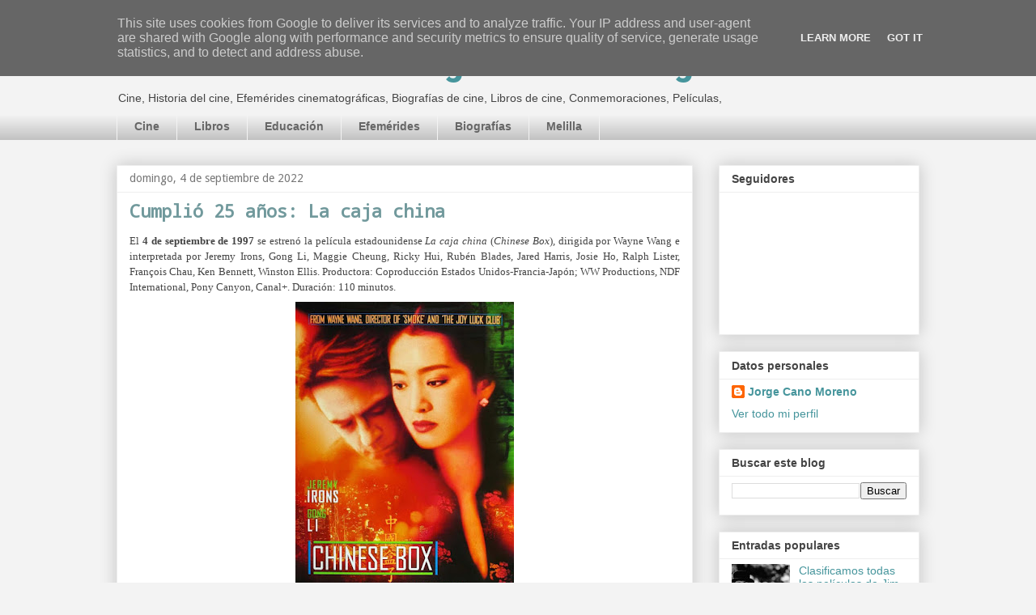

--- FILE ---
content_type: text/html; charset=UTF-8
request_url: https://www.elculturaldejorgecano.es/2022/09/cumplio-25-anos-la-caja-china.html
body_size: 19939
content:
<!DOCTYPE html>
<html class='v2' dir='ltr' lang='es'>
<head>
<link href='https://www.blogger.com/static/v1/widgets/335934321-css_bundle_v2.css' rel='stylesheet' type='text/css'/>
<meta content='width=1100' name='viewport'/>
<meta content='text/html; charset=UTF-8' http-equiv='Content-Type'/>
<meta content='blogger' name='generator'/>
<link href='https://www.elculturaldejorgecano.es/favicon.ico' rel='icon' type='image/x-icon'/>
<link href='http://www.elculturaldejorgecano.es/2022/09/cumplio-25-anos-la-caja-china.html' rel='canonical'/>
<link rel="alternate" type="application/atom+xml" title="El cultural cinematográfico de Jorge Cano  - Atom" href="https://www.elculturaldejorgecano.es/feeds/posts/default" />
<link rel="alternate" type="application/rss+xml" title="El cultural cinematográfico de Jorge Cano  - RSS" href="https://www.elculturaldejorgecano.es/feeds/posts/default?alt=rss" />
<link rel="service.post" type="application/atom+xml" title="El cultural cinematográfico de Jorge Cano  - Atom" href="https://www.blogger.com/feeds/1848914371426159396/posts/default" />

<link rel="alternate" type="application/atom+xml" title="El cultural cinematográfico de Jorge Cano  - Atom" href="https://www.elculturaldejorgecano.es/feeds/5588847746166934042/comments/default" />
<!--Can't find substitution for tag [blog.ieCssRetrofitLinks]-->
<link href='https://blogger.googleusercontent.com/img/b/R29vZ2xl/AVvXsEizDWF4VySdKtDGRlB2EoEHVqXRfnVmVwvuBO3QLij9sGcmXXpSj60TQ-Phb-J0eBgBArIw4n1g7ePavIR8KkplfVa9m-IxH-9PdAnM9K_MtYxGgR6t9H9s49vBi2p-5dtwrwHxfd1oy4sPhTOmE__7KauImQJlNkosENT8Bb3ya5zBwoiRjzSSN-vYNw/w270-h400/chinese_box-662738205-large.jpeg' rel='image_src'/>
<meta content='http://www.elculturaldejorgecano.es/2022/09/cumplio-25-anos-la-caja-china.html' property='og:url'/>
<meta content='Cumplió 25 años:  La caja china' property='og:title'/>
<meta content='Blog de información cultural: libros, películas, efemérides y eventos culturales que tengan lugar en la ciudad de Melilla.' property='og:description'/>
<meta content='https://blogger.googleusercontent.com/img/b/R29vZ2xl/AVvXsEizDWF4VySdKtDGRlB2EoEHVqXRfnVmVwvuBO3QLij9sGcmXXpSj60TQ-Phb-J0eBgBArIw4n1g7ePavIR8KkplfVa9m-IxH-9PdAnM9K_MtYxGgR6t9H9s49vBi2p-5dtwrwHxfd1oy4sPhTOmE__7KauImQJlNkosENT8Bb3ya5zBwoiRjzSSN-vYNw/w1200-h630-p-k-no-nu/chinese_box-662738205-large.jpeg' property='og:image'/>
<title>El cultural cinematográfico de Jorge Cano : Cumplió 25 años:  La caja china</title>
<style type='text/css'>@font-face{font-family:'Allerta';font-style:normal;font-weight:400;font-display:swap;src:url(//fonts.gstatic.com/s/allerta/v19/TwMO-IAHRlkbx940YnYXSCiN9uc.woff2)format('woff2');unicode-range:U+0000-00FF,U+0131,U+0152-0153,U+02BB-02BC,U+02C6,U+02DA,U+02DC,U+0304,U+0308,U+0329,U+2000-206F,U+20AC,U+2122,U+2191,U+2193,U+2212,U+2215,U+FEFF,U+FFFD;}@font-face{font-family:'Droid Sans';font-style:normal;font-weight:400;font-display:swap;src:url(//fonts.gstatic.com/s/droidsans/v19/SlGVmQWMvZQIdix7AFxXkHNSbRYXags.woff2)format('woff2');unicode-range:U+0000-00FF,U+0131,U+0152-0153,U+02BB-02BC,U+02C6,U+02DA,U+02DC,U+0304,U+0308,U+0329,U+2000-206F,U+20AC,U+2122,U+2191,U+2193,U+2212,U+2215,U+FEFF,U+FFFD;}@font-face{font-family:'Droid Sans Mono';font-style:normal;font-weight:400;font-display:swap;src:url(//fonts.gstatic.com/s/droidsansmono/v21/6NUO8FuJNQ2MbkrZ5-J8lKFrp7pRef2rUGIW9g.woff2)format('woff2');unicode-range:U+0000-00FF,U+0131,U+0152-0153,U+02BB-02BC,U+02C6,U+02DA,U+02DC,U+0304,U+0308,U+0329,U+2000-206F,U+20AC,U+2122,U+2191,U+2193,U+2212,U+2215,U+FEFF,U+FFFD;}@font-face{font-family:'Open Sans';font-style:normal;font-weight:400;font-stretch:100%;font-display:swap;src:url(//fonts.gstatic.com/s/opensans/v44/memSYaGs126MiZpBA-UvWbX2vVnXBbObj2OVZyOOSr4dVJWUgsjZ0B4taVIUwaEQbjB_mQ.woff2)format('woff2');unicode-range:U+0460-052F,U+1C80-1C8A,U+20B4,U+2DE0-2DFF,U+A640-A69F,U+FE2E-FE2F;}@font-face{font-family:'Open Sans';font-style:normal;font-weight:400;font-stretch:100%;font-display:swap;src:url(//fonts.gstatic.com/s/opensans/v44/memSYaGs126MiZpBA-UvWbX2vVnXBbObj2OVZyOOSr4dVJWUgsjZ0B4kaVIUwaEQbjB_mQ.woff2)format('woff2');unicode-range:U+0301,U+0400-045F,U+0490-0491,U+04B0-04B1,U+2116;}@font-face{font-family:'Open Sans';font-style:normal;font-weight:400;font-stretch:100%;font-display:swap;src:url(//fonts.gstatic.com/s/opensans/v44/memSYaGs126MiZpBA-UvWbX2vVnXBbObj2OVZyOOSr4dVJWUgsjZ0B4saVIUwaEQbjB_mQ.woff2)format('woff2');unicode-range:U+1F00-1FFF;}@font-face{font-family:'Open Sans';font-style:normal;font-weight:400;font-stretch:100%;font-display:swap;src:url(//fonts.gstatic.com/s/opensans/v44/memSYaGs126MiZpBA-UvWbX2vVnXBbObj2OVZyOOSr4dVJWUgsjZ0B4jaVIUwaEQbjB_mQ.woff2)format('woff2');unicode-range:U+0370-0377,U+037A-037F,U+0384-038A,U+038C,U+038E-03A1,U+03A3-03FF;}@font-face{font-family:'Open Sans';font-style:normal;font-weight:400;font-stretch:100%;font-display:swap;src:url(//fonts.gstatic.com/s/opensans/v44/memSYaGs126MiZpBA-UvWbX2vVnXBbObj2OVZyOOSr4dVJWUgsjZ0B4iaVIUwaEQbjB_mQ.woff2)format('woff2');unicode-range:U+0307-0308,U+0590-05FF,U+200C-2010,U+20AA,U+25CC,U+FB1D-FB4F;}@font-face{font-family:'Open Sans';font-style:normal;font-weight:400;font-stretch:100%;font-display:swap;src:url(//fonts.gstatic.com/s/opensans/v44/memSYaGs126MiZpBA-UvWbX2vVnXBbObj2OVZyOOSr4dVJWUgsjZ0B5caVIUwaEQbjB_mQ.woff2)format('woff2');unicode-range:U+0302-0303,U+0305,U+0307-0308,U+0310,U+0312,U+0315,U+031A,U+0326-0327,U+032C,U+032F-0330,U+0332-0333,U+0338,U+033A,U+0346,U+034D,U+0391-03A1,U+03A3-03A9,U+03B1-03C9,U+03D1,U+03D5-03D6,U+03F0-03F1,U+03F4-03F5,U+2016-2017,U+2034-2038,U+203C,U+2040,U+2043,U+2047,U+2050,U+2057,U+205F,U+2070-2071,U+2074-208E,U+2090-209C,U+20D0-20DC,U+20E1,U+20E5-20EF,U+2100-2112,U+2114-2115,U+2117-2121,U+2123-214F,U+2190,U+2192,U+2194-21AE,U+21B0-21E5,U+21F1-21F2,U+21F4-2211,U+2213-2214,U+2216-22FF,U+2308-230B,U+2310,U+2319,U+231C-2321,U+2336-237A,U+237C,U+2395,U+239B-23B7,U+23D0,U+23DC-23E1,U+2474-2475,U+25AF,U+25B3,U+25B7,U+25BD,U+25C1,U+25CA,U+25CC,U+25FB,U+266D-266F,U+27C0-27FF,U+2900-2AFF,U+2B0E-2B11,U+2B30-2B4C,U+2BFE,U+3030,U+FF5B,U+FF5D,U+1D400-1D7FF,U+1EE00-1EEFF;}@font-face{font-family:'Open Sans';font-style:normal;font-weight:400;font-stretch:100%;font-display:swap;src:url(//fonts.gstatic.com/s/opensans/v44/memSYaGs126MiZpBA-UvWbX2vVnXBbObj2OVZyOOSr4dVJWUgsjZ0B5OaVIUwaEQbjB_mQ.woff2)format('woff2');unicode-range:U+0001-000C,U+000E-001F,U+007F-009F,U+20DD-20E0,U+20E2-20E4,U+2150-218F,U+2190,U+2192,U+2194-2199,U+21AF,U+21E6-21F0,U+21F3,U+2218-2219,U+2299,U+22C4-22C6,U+2300-243F,U+2440-244A,U+2460-24FF,U+25A0-27BF,U+2800-28FF,U+2921-2922,U+2981,U+29BF,U+29EB,U+2B00-2BFF,U+4DC0-4DFF,U+FFF9-FFFB,U+10140-1018E,U+10190-1019C,U+101A0,U+101D0-101FD,U+102E0-102FB,U+10E60-10E7E,U+1D2C0-1D2D3,U+1D2E0-1D37F,U+1F000-1F0FF,U+1F100-1F1AD,U+1F1E6-1F1FF,U+1F30D-1F30F,U+1F315,U+1F31C,U+1F31E,U+1F320-1F32C,U+1F336,U+1F378,U+1F37D,U+1F382,U+1F393-1F39F,U+1F3A7-1F3A8,U+1F3AC-1F3AF,U+1F3C2,U+1F3C4-1F3C6,U+1F3CA-1F3CE,U+1F3D4-1F3E0,U+1F3ED,U+1F3F1-1F3F3,U+1F3F5-1F3F7,U+1F408,U+1F415,U+1F41F,U+1F426,U+1F43F,U+1F441-1F442,U+1F444,U+1F446-1F449,U+1F44C-1F44E,U+1F453,U+1F46A,U+1F47D,U+1F4A3,U+1F4B0,U+1F4B3,U+1F4B9,U+1F4BB,U+1F4BF,U+1F4C8-1F4CB,U+1F4D6,U+1F4DA,U+1F4DF,U+1F4E3-1F4E6,U+1F4EA-1F4ED,U+1F4F7,U+1F4F9-1F4FB,U+1F4FD-1F4FE,U+1F503,U+1F507-1F50B,U+1F50D,U+1F512-1F513,U+1F53E-1F54A,U+1F54F-1F5FA,U+1F610,U+1F650-1F67F,U+1F687,U+1F68D,U+1F691,U+1F694,U+1F698,U+1F6AD,U+1F6B2,U+1F6B9-1F6BA,U+1F6BC,U+1F6C6-1F6CF,U+1F6D3-1F6D7,U+1F6E0-1F6EA,U+1F6F0-1F6F3,U+1F6F7-1F6FC,U+1F700-1F7FF,U+1F800-1F80B,U+1F810-1F847,U+1F850-1F859,U+1F860-1F887,U+1F890-1F8AD,U+1F8B0-1F8BB,U+1F8C0-1F8C1,U+1F900-1F90B,U+1F93B,U+1F946,U+1F984,U+1F996,U+1F9E9,U+1FA00-1FA6F,U+1FA70-1FA7C,U+1FA80-1FA89,U+1FA8F-1FAC6,U+1FACE-1FADC,U+1FADF-1FAE9,U+1FAF0-1FAF8,U+1FB00-1FBFF;}@font-face{font-family:'Open Sans';font-style:normal;font-weight:400;font-stretch:100%;font-display:swap;src:url(//fonts.gstatic.com/s/opensans/v44/memSYaGs126MiZpBA-UvWbX2vVnXBbObj2OVZyOOSr4dVJWUgsjZ0B4vaVIUwaEQbjB_mQ.woff2)format('woff2');unicode-range:U+0102-0103,U+0110-0111,U+0128-0129,U+0168-0169,U+01A0-01A1,U+01AF-01B0,U+0300-0301,U+0303-0304,U+0308-0309,U+0323,U+0329,U+1EA0-1EF9,U+20AB;}@font-face{font-family:'Open Sans';font-style:normal;font-weight:400;font-stretch:100%;font-display:swap;src:url(//fonts.gstatic.com/s/opensans/v44/memSYaGs126MiZpBA-UvWbX2vVnXBbObj2OVZyOOSr4dVJWUgsjZ0B4uaVIUwaEQbjB_mQ.woff2)format('woff2');unicode-range:U+0100-02BA,U+02BD-02C5,U+02C7-02CC,U+02CE-02D7,U+02DD-02FF,U+0304,U+0308,U+0329,U+1D00-1DBF,U+1E00-1E9F,U+1EF2-1EFF,U+2020,U+20A0-20AB,U+20AD-20C0,U+2113,U+2C60-2C7F,U+A720-A7FF;}@font-face{font-family:'Open Sans';font-style:normal;font-weight:400;font-stretch:100%;font-display:swap;src:url(//fonts.gstatic.com/s/opensans/v44/memSYaGs126MiZpBA-UvWbX2vVnXBbObj2OVZyOOSr4dVJWUgsjZ0B4gaVIUwaEQbjA.woff2)format('woff2');unicode-range:U+0000-00FF,U+0131,U+0152-0153,U+02BB-02BC,U+02C6,U+02DA,U+02DC,U+0304,U+0308,U+0329,U+2000-206F,U+20AC,U+2122,U+2191,U+2193,U+2212,U+2215,U+FEFF,U+FFFD;}</style>
<style id='page-skin-1' type='text/css'><!--
/*
-----------------------------------------------
Blogger Template Style
Name:     Awesome Inc.
Designer: Tina Chen
URL:      tinachen.org
----------------------------------------------- */
/* Content
----------------------------------------------- */
body {
font: normal normal 13px Open Sans;
color: #444444;
background: #f3f3f3 none repeat scroll top left;
}
html body .content-outer {
min-width: 0;
max-width: 100%;
width: 100%;
}
a:link {
text-decoration: none;
color: #46959c;
}
a:visited {
text-decoration: none;
color: #3778cd;
}
a:hover {
text-decoration: underline;
color: #71999c;
}
.body-fauxcolumn-outer .cap-top {
position: absolute;
z-index: 1;
height: 276px;
width: 100%;
background: transparent none repeat-x scroll top left;
_background-image: none;
}
/* Columns
----------------------------------------------- */
.content-inner {
padding: 0;
}
.header-inner .section {
margin: 0 16px;
}
.tabs-inner .section {
margin: 0 16px;
}
.main-inner {
padding-top: 30px;
}
.main-inner .column-center-inner,
.main-inner .column-left-inner,
.main-inner .column-right-inner {
padding: 0 5px;
}
*+html body .main-inner .column-center-inner {
margin-top: -30px;
}
#layout .main-inner .column-center-inner {
margin-top: 0;
}
/* Header
----------------------------------------------- */
.header-outer {
margin: 0 0 0 0;
background: #f3f3f3 none repeat scroll 0 0;
}
.Header h1 {
font: normal bold 40px Allerta;
color: #46959c;
text-shadow: 0 0 -1px #000000;
}
.Header h1 a {
color: #46959c;
}
.Header .description {
font: normal normal 14px Arial, Tahoma, Helvetica, FreeSans, sans-serif;
color: #444444;
}
.header-inner .Header .titlewrapper,
.header-inner .Header .descriptionwrapper {
padding-left: 0;
padding-right: 0;
margin-bottom: 0;
}
.header-inner .Header .titlewrapper {
padding-top: 22px;
}
/* Tabs
----------------------------------------------- */
.tabs-outer {
overflow: hidden;
position: relative;
background: #f3f3f3 url(//www.blogblog.com/1kt/awesomeinc/tabs_gradient_light.png) repeat scroll 0 0;
}
#layout .tabs-outer {
overflow: visible;
}
.tabs-cap-top, .tabs-cap-bottom {
position: absolute;
width: 100%;
border-top: 1px solid #f3f3f3;
}
.tabs-cap-bottom {
bottom: 0;
}
.tabs-inner .widget li a {
display: inline-block;
margin: 0;
padding: .6em 1.5em;
font: normal bold 14px Arial, Tahoma, Helvetica, FreeSans, sans-serif;
color: #666666;
border-top: 1px solid #f3f3f3;
border-bottom: 1px solid #f3f3f3;
border-left: 1px solid #f3f3f3;
height: 16px;
line-height: 16px;
}
.tabs-inner .widget li:last-child a {
border-right: 1px solid #f3f3f3;
}
.tabs-inner .widget li.selected a, .tabs-inner .widget li a:hover {
background: #666666 url(//www.blogblog.com/1kt/awesomeinc/tabs_gradient_light.png) repeat-x scroll 0 -100px;
color: #ffffff;
}
/* Headings
----------------------------------------------- */
h2 {
font: normal bold 14px Arial, Tahoma, Helvetica, FreeSans, sans-serif;
color: #444444;
}
/* Widgets
----------------------------------------------- */
.main-inner .section {
margin: 0 27px;
padding: 0;
}
.main-inner .column-left-outer,
.main-inner .column-right-outer {
margin-top: 0;
}
#layout .main-inner .column-left-outer,
#layout .main-inner .column-right-outer {
margin-top: 0;
}
.main-inner .column-left-inner,
.main-inner .column-right-inner {
background: transparent none repeat 0 0;
-moz-box-shadow: 0 0 0 rgba(0, 0, 0, .2);
-webkit-box-shadow: 0 0 0 rgba(0, 0, 0, .2);
-goog-ms-box-shadow: 0 0 0 rgba(0, 0, 0, .2);
box-shadow: 0 0 0 rgba(0, 0, 0, .2);
-moz-border-radius: 0;
-webkit-border-radius: 0;
-goog-ms-border-radius: 0;
border-radius: 0;
}
#layout .main-inner .column-left-inner,
#layout .main-inner .column-right-inner {
margin-top: 0;
}
.sidebar .widget {
font: normal normal 14px Arial, Tahoma, Helvetica, FreeSans, sans-serif;
color: #444444;
}
.sidebar .widget a:link {
color: #46959c;
}
.sidebar .widget a:visited {
color: #3778cd;
}
.sidebar .widget a:hover {
color: #71999c;
}
.sidebar .widget h2 {
text-shadow: 0 0 -1px #000000;
}
.main-inner .widget {
background-color: #ffffff;
border: 1px solid #eeeeee;
padding: 0 15px 15px;
margin: 20px -16px;
-moz-box-shadow: 0 0 20px rgba(0, 0, 0, .2);
-webkit-box-shadow: 0 0 20px rgba(0, 0, 0, .2);
-goog-ms-box-shadow: 0 0 20px rgba(0, 0, 0, .2);
box-shadow: 0 0 20px rgba(0, 0, 0, .2);
-moz-border-radius: 0;
-webkit-border-radius: 0;
-goog-ms-border-radius: 0;
border-radius: 0;
}
.main-inner .widget h2 {
margin: 0 -15px;
padding: .6em 15px .5em;
border-bottom: 1px solid transparent;
}
.footer-inner .widget h2 {
padding: 0 0 .4em;
border-bottom: 1px solid transparent;
}
.main-inner .widget h2 + div, .footer-inner .widget h2 + div {
border-top: 1px solid #eeeeee;
padding-top: 8px;
}
.main-inner .widget .widget-content {
margin: 0 -15px;
padding: 7px 15px 0;
}
.main-inner .widget ul, .main-inner .widget #ArchiveList ul.flat {
margin: -8px -15px 0;
padding: 0;
list-style: none;
}
.main-inner .widget #ArchiveList {
margin: -8px 0 0;
}
.main-inner .widget ul li, .main-inner .widget #ArchiveList ul.flat li {
padding: .5em 15px;
text-indent: 0;
color: #666666;
border-top: 1px solid #eeeeee;
border-bottom: 1px solid transparent;
}
.main-inner .widget #ArchiveList ul li {
padding-top: .25em;
padding-bottom: .25em;
}
.main-inner .widget ul li:first-child, .main-inner .widget #ArchiveList ul.flat li:first-child {
border-top: none;
}
.main-inner .widget ul li:last-child, .main-inner .widget #ArchiveList ul.flat li:last-child {
border-bottom: none;
}
.post-body {
position: relative;
}
.main-inner .widget .post-body ul {
padding: 0 2.5em;
margin: .5em 0;
list-style: disc;
}
.main-inner .widget .post-body ul li {
padding: 0.25em 0;
margin-bottom: .25em;
color: #444444;
border: none;
}
.footer-inner .widget ul {
padding: 0;
list-style: none;
}
.widget .zippy {
color: #666666;
}
/* Posts
----------------------------------------------- */
body .main-inner .Blog {
padding: 0;
margin-bottom: 1em;
background-color: transparent;
border: none;
-moz-box-shadow: 0 0 0 rgba(0, 0, 0, 0);
-webkit-box-shadow: 0 0 0 rgba(0, 0, 0, 0);
-goog-ms-box-shadow: 0 0 0 rgba(0, 0, 0, 0);
box-shadow: 0 0 0 rgba(0, 0, 0, 0);
}
.main-inner .section:last-child .Blog:last-child {
padding: 0;
margin-bottom: 1em;
}
.main-inner .widget h2.date-header {
margin: 0 -15px 1px;
padding: 0 0 0 0;
font: normal normal 14px Droid Sans;
color: #777777;
background: transparent none no-repeat scroll top left;
border-top: 0 solid #eeeeee;
border-bottom: 1px solid transparent;
-moz-border-radius-topleft: 0;
-moz-border-radius-topright: 0;
-webkit-border-top-left-radius: 0;
-webkit-border-top-right-radius: 0;
border-top-left-radius: 0;
border-top-right-radius: 0;
position: static;
bottom: 100%;
right: 15px;
text-shadow: 0 0 -1px #000000;
}
.main-inner .widget h2.date-header span {
font: normal normal 14px Droid Sans;
display: block;
padding: .5em 15px;
border-left: 0 solid #eeeeee;
border-right: 0 solid #eeeeee;
}
.date-outer {
position: relative;
margin: 30px 0 20px;
padding: 0 15px;
background-color: #ffffff;
border: 1px solid #eeeeee;
-moz-box-shadow: 0 0 20px rgba(0, 0, 0, .2);
-webkit-box-shadow: 0 0 20px rgba(0, 0, 0, .2);
-goog-ms-box-shadow: 0 0 20px rgba(0, 0, 0, .2);
box-shadow: 0 0 20px rgba(0, 0, 0, .2);
-moz-border-radius: 0;
-webkit-border-radius: 0;
-goog-ms-border-radius: 0;
border-radius: 0;
}
.date-outer:first-child {
margin-top: 0;
}
.date-outer:last-child {
margin-bottom: 20px;
-moz-border-radius-bottomleft: 0;
-moz-border-radius-bottomright: 0;
-webkit-border-bottom-left-radius: 0;
-webkit-border-bottom-right-radius: 0;
-goog-ms-border-bottom-left-radius: 0;
-goog-ms-border-bottom-right-radius: 0;
border-bottom-left-radius: 0;
border-bottom-right-radius: 0;
}
.date-posts {
margin: 0 -15px;
padding: 0 15px;
clear: both;
}
.post-outer, .inline-ad {
border-top: 1px solid #eeeeee;
margin: 0 -15px;
padding: 15px 15px;
}
.post-outer {
padding-bottom: 10px;
}
.post-outer:first-child {
padding-top: 0;
border-top: none;
}
.post-outer:last-child, .inline-ad:last-child {
border-bottom: none;
}
.post-body {
position: relative;
}
.post-body img {
padding: 8px;
background: transparent;
border: 1px solid transparent;
-moz-box-shadow: 0 0 0 rgba(0, 0, 0, .2);
-webkit-box-shadow: 0 0 0 rgba(0, 0, 0, .2);
box-shadow: 0 0 0 rgba(0, 0, 0, .2);
-moz-border-radius: 0;
-webkit-border-radius: 0;
border-radius: 0;
}
h3.post-title, h4 {
font: normal bold 22px Droid Sans Mono;
color: #71999c;
}
h3.post-title a {
font: normal bold 22px Droid Sans Mono;
color: #71999c;
}
h3.post-title a:hover {
color: #71999c;
text-decoration: underline;
}
.post-header {
margin: 0 0 1em;
}
.post-body {
line-height: 1.4;
}
.post-outer h2 {
color: #444444;
}
.post-footer {
margin: 1.5em 0 0;
}
#blog-pager {
padding: 15px;
font-size: 120%;
background-color: #ffffff;
border: 1px solid #eeeeee;
-moz-box-shadow: 0 0 20px rgba(0, 0, 0, .2);
-webkit-box-shadow: 0 0 20px rgba(0, 0, 0, .2);
-goog-ms-box-shadow: 0 0 20px rgba(0, 0, 0, .2);
box-shadow: 0 0 20px rgba(0, 0, 0, .2);
-moz-border-radius: 0;
-webkit-border-radius: 0;
-goog-ms-border-radius: 0;
border-radius: 0;
-moz-border-radius-topleft: 0;
-moz-border-radius-topright: 0;
-webkit-border-top-left-radius: 0;
-webkit-border-top-right-radius: 0;
-goog-ms-border-top-left-radius: 0;
-goog-ms-border-top-right-radius: 0;
border-top-left-radius: 0;
border-top-right-radius-topright: 0;
margin-top: 1em;
}
.blog-feeds, .post-feeds {
margin: 1em 0;
text-align: center;
color: #444444;
}
.blog-feeds a, .post-feeds a {
color: #46959c;
}
.blog-feeds a:visited, .post-feeds a:visited {
color: #3778cd;
}
.blog-feeds a:hover, .post-feeds a:hover {
color: #71999c;
}
.post-outer .comments {
margin-top: 2em;
}
/* Comments
----------------------------------------------- */
.comments .comments-content .icon.blog-author {
background-repeat: no-repeat;
background-image: url([data-uri]);
}
.comments .comments-content .loadmore a {
border-top: 1px solid #f3f3f3;
border-bottom: 1px solid #f3f3f3;
}
.comments .continue {
border-top: 2px solid #f3f3f3;
}
/* Footer
----------------------------------------------- */
.footer-outer {
margin: -20px 0 -1px;
padding: 20px 0 0;
color: #444444;
overflow: hidden;
}
.footer-fauxborder-left {
border-top: 1px solid #eeeeee;
background: #ffffff none repeat scroll 0 0;
-moz-box-shadow: 0 0 20px rgba(0, 0, 0, .2);
-webkit-box-shadow: 0 0 20px rgba(0, 0, 0, .2);
-goog-ms-box-shadow: 0 0 20px rgba(0, 0, 0, .2);
box-shadow: 0 0 20px rgba(0, 0, 0, .2);
margin: 0 -20px;
}
/* Mobile
----------------------------------------------- */
body.mobile {
background-size: auto;
}
.mobile .body-fauxcolumn-outer {
background: transparent none repeat scroll top left;
}
*+html body.mobile .main-inner .column-center-inner {
margin-top: 0;
}
.mobile .main-inner .widget {
padding: 0 0 15px;
}
.mobile .main-inner .widget h2 + div,
.mobile .footer-inner .widget h2 + div {
border-top: none;
padding-top: 0;
}
.mobile .footer-inner .widget h2 {
padding: 0.5em 0;
border-bottom: none;
}
.mobile .main-inner .widget .widget-content {
margin: 0;
padding: 7px 0 0;
}
.mobile .main-inner .widget ul,
.mobile .main-inner .widget #ArchiveList ul.flat {
margin: 0 -15px 0;
}
.mobile .main-inner .widget h2.date-header {
right: 0;
}
.mobile .date-header span {
padding: 0.4em 0;
}
.mobile .date-outer:first-child {
margin-bottom: 0;
border: 1px solid #eeeeee;
-moz-border-radius-topleft: 0;
-moz-border-radius-topright: 0;
-webkit-border-top-left-radius: 0;
-webkit-border-top-right-radius: 0;
-goog-ms-border-top-left-radius: 0;
-goog-ms-border-top-right-radius: 0;
border-top-left-radius: 0;
border-top-right-radius: 0;
}
.mobile .date-outer {
border-color: #eeeeee;
border-width: 0 1px 1px;
}
.mobile .date-outer:last-child {
margin-bottom: 0;
}
.mobile .main-inner {
padding: 0;
}
.mobile .header-inner .section {
margin: 0;
}
.mobile .post-outer, .mobile .inline-ad {
padding: 5px 0;
}
.mobile .tabs-inner .section {
margin: 0 10px;
}
.mobile .main-inner .widget h2 {
margin: 0;
padding: 0;
}
.mobile .main-inner .widget h2.date-header span {
padding: 0;
}
.mobile .main-inner .widget .widget-content {
margin: 0;
padding: 7px 0 0;
}
.mobile #blog-pager {
border: 1px solid transparent;
background: #ffffff none repeat scroll 0 0;
}
.mobile .main-inner .column-left-inner,
.mobile .main-inner .column-right-inner {
background: transparent none repeat 0 0;
-moz-box-shadow: none;
-webkit-box-shadow: none;
-goog-ms-box-shadow: none;
box-shadow: none;
}
.mobile .date-posts {
margin: 0;
padding: 0;
}
.mobile .footer-fauxborder-left {
margin: 0;
border-top: inherit;
}
.mobile .main-inner .section:last-child .Blog:last-child {
margin-bottom: 0;
}
.mobile-index-contents {
color: #444444;
}
.mobile .mobile-link-button {
background: #46959c url(//www.blogblog.com/1kt/awesomeinc/tabs_gradient_light.png) repeat scroll 0 0;
}
.mobile-link-button a:link, .mobile-link-button a:visited {
color: #ffffff;
}
.mobile .tabs-inner .PageList .widget-content {
background: transparent;
border-top: 1px solid;
border-color: #f3f3f3;
color: #666666;
}
.mobile .tabs-inner .PageList .widget-content .pagelist-arrow {
border-left: 1px solid #f3f3f3;
}

--></style>
<style id='template-skin-1' type='text/css'><!--
body {
min-width: 1024px;
}
.content-outer, .content-fauxcolumn-outer, .region-inner {
min-width: 1024px;
max-width: 1024px;
_width: 1024px;
}
.main-inner .columns {
padding-left: 0px;
padding-right: 280px;
}
.main-inner .fauxcolumn-center-outer {
left: 0px;
right: 280px;
/* IE6 does not respect left and right together */
_width: expression(this.parentNode.offsetWidth -
parseInt("0px") -
parseInt("280px") + 'px');
}
.main-inner .fauxcolumn-left-outer {
width: 0px;
}
.main-inner .fauxcolumn-right-outer {
width: 280px;
}
.main-inner .column-left-outer {
width: 0px;
right: 100%;
margin-left: -0px;
}
.main-inner .column-right-outer {
width: 280px;
margin-right: -280px;
}
#layout {
min-width: 0;
}
#layout .content-outer {
min-width: 0;
width: 800px;
}
#layout .region-inner {
min-width: 0;
width: auto;
}
body#layout div.add_widget {
padding: 8px;
}
body#layout div.add_widget a {
margin-left: 32px;
}
--></style>
<link href='https://www.blogger.com/dyn-css/authorization.css?targetBlogID=1848914371426159396&amp;zx=569e9354-effa-465f-a01b-aa1fcf05ef3d' media='none' onload='if(media!=&#39;all&#39;)media=&#39;all&#39;' rel='stylesheet'/><noscript><link href='https://www.blogger.com/dyn-css/authorization.css?targetBlogID=1848914371426159396&amp;zx=569e9354-effa-465f-a01b-aa1fcf05ef3d' rel='stylesheet'/></noscript>
<meta name='google-adsense-platform-account' content='ca-host-pub-1556223355139109'/>
<meta name='google-adsense-platform-domain' content='blogspot.com'/>

<!-- data-ad-client=ca-pub-5907311533989832 -->

<script type="text/javascript" language="javascript">
  // Supply ads personalization default for EEA readers
  // See https://www.blogger.com/go/adspersonalization
  adsbygoogle = window.adsbygoogle || [];
  if (typeof adsbygoogle.requestNonPersonalizedAds === 'undefined') {
    adsbygoogle.requestNonPersonalizedAds = 1;
  }
</script>


</head>
<body class='loading variant-light'>
<div class='navbar section' id='navbar' name='Barra de navegación'><div class='widget Navbar' data-version='1' id='Navbar1'><script type="text/javascript">
    function setAttributeOnload(object, attribute, val) {
      if(window.addEventListener) {
        window.addEventListener('load',
          function(){ object[attribute] = val; }, false);
      } else {
        window.attachEvent('onload', function(){ object[attribute] = val; });
      }
    }
  </script>
<div id="navbar-iframe-container"></div>
<script type="text/javascript" src="https://apis.google.com/js/platform.js"></script>
<script type="text/javascript">
      gapi.load("gapi.iframes:gapi.iframes.style.bubble", function() {
        if (gapi.iframes && gapi.iframes.getContext) {
          gapi.iframes.getContext().openChild({
              url: 'https://www.blogger.com/navbar/1848914371426159396?po\x3d5588847746166934042\x26origin\x3dhttps://www.elculturaldejorgecano.es',
              where: document.getElementById("navbar-iframe-container"),
              id: "navbar-iframe"
          });
        }
      });
    </script><script type="text/javascript">
(function() {
var script = document.createElement('script');
script.type = 'text/javascript';
script.src = '//pagead2.googlesyndication.com/pagead/js/google_top_exp.js';
var head = document.getElementsByTagName('head')[0];
if (head) {
head.appendChild(script);
}})();
</script>
</div></div>
<div class='body-fauxcolumns'>
<div class='fauxcolumn-outer body-fauxcolumn-outer'>
<div class='cap-top'>
<div class='cap-left'></div>
<div class='cap-right'></div>
</div>
<div class='fauxborder-left'>
<div class='fauxborder-right'></div>
<div class='fauxcolumn-inner'>
</div>
</div>
<div class='cap-bottom'>
<div class='cap-left'></div>
<div class='cap-right'></div>
</div>
</div>
</div>
<div class='content'>
<div class='content-fauxcolumns'>
<div class='fauxcolumn-outer content-fauxcolumn-outer'>
<div class='cap-top'>
<div class='cap-left'></div>
<div class='cap-right'></div>
</div>
<div class='fauxborder-left'>
<div class='fauxborder-right'></div>
<div class='fauxcolumn-inner'>
</div>
</div>
<div class='cap-bottom'>
<div class='cap-left'></div>
<div class='cap-right'></div>
</div>
</div>
</div>
<div class='content-outer'>
<div class='content-cap-top cap-top'>
<div class='cap-left'></div>
<div class='cap-right'></div>
</div>
<div class='fauxborder-left content-fauxborder-left'>
<div class='fauxborder-right content-fauxborder-right'></div>
<div class='content-inner'>
<header>
<div class='header-outer'>
<div class='header-cap-top cap-top'>
<div class='cap-left'></div>
<div class='cap-right'></div>
</div>
<div class='fauxborder-left header-fauxborder-left'>
<div class='fauxborder-right header-fauxborder-right'></div>
<div class='region-inner header-inner'>
<div class='header section' id='header' name='Cabecera'><div class='widget Header' data-version='1' id='Header1'>
<div id='header-inner'>
<div class='titlewrapper'>
<h1 class='title'>
<a href='https://www.elculturaldejorgecano.es/'>
El cultural cinematográfico de Jorge Cano 
</a>
</h1>
</div>
<div class='descriptionwrapper'>
<p class='description'><span>Cine, Historia del cine, Efemérides cinematográficas, Biografías de cine, Libros de cine, Conmemoraciones, Películas,</span></p>
</div>
</div>
</div></div>
</div>
</div>
<div class='header-cap-bottom cap-bottom'>
<div class='cap-left'></div>
<div class='cap-right'></div>
</div>
</div>
</header>
<div class='tabs-outer'>
<div class='tabs-cap-top cap-top'>
<div class='cap-left'></div>
<div class='cap-right'></div>
</div>
<div class='fauxborder-left tabs-fauxborder-left'>
<div class='fauxborder-right tabs-fauxborder-right'></div>
<div class='region-inner tabs-inner'>
<div class='tabs section' id='crosscol' name='Multicolumnas'><div class='widget PageList' data-version='1' id='PageList1'>
<h2>Menu header</h2>
<div class='widget-content'>
<ul>
<li>
<a href='http://www.elculturaldejorgecano.es/search/label/Cine'>Cine</a>
</li>
<li>
<a href='http://www.elculturaldejorgecano.es/search/label/Libros'>Libros</a>
</li>
<li>
<a href='http://www.elculturaldejorgecano.es/search/label/Educaci%C3%B3n'>Educación</a>
</li>
<li>
<a href='http://www.elculturaldejorgecano.es/search/label/Efem%C3%A9rides'>Efemérides</a>
</li>
<li>
<a href='http://www.elculturaldejorgecano.es/search/label/Biograf%C3%ADa'>Biografías</a>
</li>
<li>
<a href='http://www.elculturaldejorgecano.es/search/label/Melilla'>Melilla</a>
</li>
</ul>
<div class='clear'></div>
</div>
</div></div>
<div class='tabs no-items section' id='crosscol-overflow' name='Cross-Column 2'></div>
</div>
</div>
<div class='tabs-cap-bottom cap-bottom'>
<div class='cap-left'></div>
<div class='cap-right'></div>
</div>
</div>
<div class='main-outer'>
<div class='main-cap-top cap-top'>
<div class='cap-left'></div>
<div class='cap-right'></div>
</div>
<div class='fauxborder-left main-fauxborder-left'>
<div class='fauxborder-right main-fauxborder-right'></div>
<div class='region-inner main-inner'>
<div class='columns fauxcolumns'>
<div class='fauxcolumn-outer fauxcolumn-center-outer'>
<div class='cap-top'>
<div class='cap-left'></div>
<div class='cap-right'></div>
</div>
<div class='fauxborder-left'>
<div class='fauxborder-right'></div>
<div class='fauxcolumn-inner'>
</div>
</div>
<div class='cap-bottom'>
<div class='cap-left'></div>
<div class='cap-right'></div>
</div>
</div>
<div class='fauxcolumn-outer fauxcolumn-left-outer'>
<div class='cap-top'>
<div class='cap-left'></div>
<div class='cap-right'></div>
</div>
<div class='fauxborder-left'>
<div class='fauxborder-right'></div>
<div class='fauxcolumn-inner'>
</div>
</div>
<div class='cap-bottom'>
<div class='cap-left'></div>
<div class='cap-right'></div>
</div>
</div>
<div class='fauxcolumn-outer fauxcolumn-right-outer'>
<div class='cap-top'>
<div class='cap-left'></div>
<div class='cap-right'></div>
</div>
<div class='fauxborder-left'>
<div class='fauxborder-right'></div>
<div class='fauxcolumn-inner'>
</div>
</div>
<div class='cap-bottom'>
<div class='cap-left'></div>
<div class='cap-right'></div>
</div>
</div>
<!-- corrects IE6 width calculation -->
<div class='columns-inner'>
<div class='column-center-outer'>
<div class='column-center-inner'>
<div class='main section' id='main' name='Principal'><div class='widget Blog' data-version='1' id='Blog1'>
<div class='blog-posts hfeed'>

          <div class="date-outer">
        
<h2 class='date-header'><span>domingo, 4 de septiembre de 2022</span></h2>

          <div class="date-posts">
        
<div class='post-outer'>
<div class='post hentry uncustomized-post-template' itemprop='blogPost' itemscope='itemscope' itemtype='http://schema.org/BlogPosting'>
<meta content='https://blogger.googleusercontent.com/img/b/R29vZ2xl/AVvXsEizDWF4VySdKtDGRlB2EoEHVqXRfnVmVwvuBO3QLij9sGcmXXpSj60TQ-Phb-J0eBgBArIw4n1g7ePavIR8KkplfVa9m-IxH-9PdAnM9K_MtYxGgR6t9H9s49vBi2p-5dtwrwHxfd1oy4sPhTOmE__7KauImQJlNkosENT8Bb3ya5zBwoiRjzSSN-vYNw/w270-h400/chinese_box-662738205-large.jpeg' itemprop='image_url'/>
<meta content='1848914371426159396' itemprop='blogId'/>
<meta content='5588847746166934042' itemprop='postId'/>
<a name='5588847746166934042'></a>
<h3 class='post-title entry-title' itemprop='name'>
Cumplió 25 años:  La caja china
</h3>
<div class='post-header'>
<div class='post-header-line-1'></div>
</div>
<div class='post-body entry-content' id='post-body-5588847746166934042' itemprop='description articleBody'>
<div style="text-align: justify;"><span style="font-family: verdana;">El <b>4 de septiembre de 1997</b> se estrenó la película estadounidense <i>La caja china</i> (<i>Chinese Box</i>), dirigida por Wayne Wang e interpretada por Jeremy Irons, Gong Li, Maggie Cheung, Ricky Hui, Rubén Blades, Jared Harris, Josie Ho, Ralph Lister, François Chau, Ken Bennett, Winston Ellis.&nbsp;</span><span style="font-family: verdana;">Productora:&nbsp;</span><span style="font-family: verdana;">Coproducción Estados Unidos-Francia-Japón; WW Productions, NDF International, Pony Canyon, Canal+. Duración: 110 minutos.</span></div><div style="text-align: justify;"><div class="separator" style="clear: both; text-align: center;"><a href="https://blogger.googleusercontent.com/img/b/R29vZ2xl/AVvXsEizDWF4VySdKtDGRlB2EoEHVqXRfnVmVwvuBO3QLij9sGcmXXpSj60TQ-Phb-J0eBgBArIw4n1g7ePavIR8KkplfVa9m-IxH-9PdAnM9K_MtYxGgR6t9H9s49vBi2p-5dtwrwHxfd1oy4sPhTOmE__7KauImQJlNkosENT8Bb3ya5zBwoiRjzSSN-vYNw/s1184/chinese_box-662738205-large.jpeg" imageanchor="1" style="margin-left: 1em; margin-right: 1em;"><img border="0" data-original-height="1184" data-original-width="800" height="400" src="https://blogger.googleusercontent.com/img/b/R29vZ2xl/AVvXsEizDWF4VySdKtDGRlB2EoEHVqXRfnVmVwvuBO3QLij9sGcmXXpSj60TQ-Phb-J0eBgBArIw4n1g7ePavIR8KkplfVa9m-IxH-9PdAnM9K_MtYxGgR6t9H9s49vBi2p-5dtwrwHxfd1oy4sPhTOmE__7KauImQJlNkosENT8Bb3ya5zBwoiRjzSSN-vYNw/w270-h400/chinese_box-662738205-large.jpeg" width="270" /></a></div></div><div style="text-align: justify;"><span style="font-family: verdana;"><b>Sinopsis argumental</b>:&nbsp;</span><span style="font-family: verdana;">Hong Kong, Nochevieja de 1996. En la colonia británica, donde se entremezclan como en ningún otro lugar del mundo, comunismo y capitalismo, tradición y modernidad, se celebra la entrada de un año histórico: el que pondrá fin al colonialismo inglés. John (Jeremy Irons), un periodista británico, especializado en finanzas, que vive en Hong Kong desde hace quince años, está enamorado de Vivian (Gong Li), una antigua prostituta que vive con Chang (Michael Hui), un hombre de negocios que no se casa con ella por su pasado. John recibe la noticia de que tiene leucemia y de que sólo le quedan unos meses de vida, más o menos lo que falta para que Hong-Kong vuelva a estar bajo soberanía china.</span><span style="font-family: verdana;">&nbsp;</span></div><div style="text-align: justify;"><span style="font-family: verdana;"><b>Nominaciones y premios</b>: Festival de Venecia: Mejor música; nominado al León de Oro.</span></div><div style="text-align: justify;"><span style="font-family: verdana;"><b>Comentario</b>: L</span><span style="text-align: left;"><span style="font-family: verdana;">u historia estuvo parcialmente basada en la novela de Paul Theroux Kowloon Tong.&nbsp;</span></span><span style="text-align: left;"><span style="font-family: verdana;">La película fue rodada en Hong Kong en la época de la transferencia de la soberanía a la República Popular de China llevada a cabo el 30 de junio de 1997.</span></span></div>
<div style='clear: both;'></div>
</div>
<div class='post-footer'>
<div class='post-footer-line post-footer-line-1'>
<span class='post-author vcard'>
Publicado por
<span class='fn' itemprop='author' itemscope='itemscope' itemtype='http://schema.org/Person'>
<meta content='https://www.blogger.com/profile/16744125324079146738' itemprop='url'/>
<a class='g-profile' href='https://www.blogger.com/profile/16744125324079146738' rel='author' title='author profile'>
<span itemprop='name'>Jorge Cano Moreno</span>
</a>
</span>
</span>
<span class='post-timestamp'>
en
<meta content='http://www.elculturaldejorgecano.es/2022/09/cumplio-25-anos-la-caja-china.html' itemprop='url'/>
<a class='timestamp-link' href='https://www.elculturaldejorgecano.es/2022/09/cumplio-25-anos-la-caja-china.html' rel='bookmark' title='permanent link'><abbr class='published' itemprop='datePublished' title='2022-09-04T08:47:00+02:00'>8:47</abbr></a>
</span>
<span class='post-comment-link'>
</span>
<span class='post-icons'>
<span class='item-action'>
<a href='https://www.blogger.com/email-post/1848914371426159396/5588847746166934042' title='Enviar entrada por correo electrónico'>
<img alt='' class='icon-action' height='13' src='https://resources.blogblog.com/img/icon18_email.gif' width='18'/>
</a>
</span>
<span class='item-control blog-admin pid-918266712'>
<a href='https://www.blogger.com/post-edit.g?blogID=1848914371426159396&postID=5588847746166934042&from=pencil' title='Editar entrada'>
<img alt='' class='icon-action' height='18' src='https://resources.blogblog.com/img/icon18_edit_allbkg.gif' width='18'/>
</a>
</span>
</span>
<div class='post-share-buttons goog-inline-block'>
<a class='goog-inline-block share-button sb-email' href='https://www.blogger.com/share-post.g?blogID=1848914371426159396&postID=5588847746166934042&target=email' target='_blank' title='Enviar por correo electrónico'><span class='share-button-link-text'>Enviar por correo electrónico</span></a><a class='goog-inline-block share-button sb-blog' href='https://www.blogger.com/share-post.g?blogID=1848914371426159396&postID=5588847746166934042&target=blog' onclick='window.open(this.href, "_blank", "height=270,width=475"); return false;' target='_blank' title='Escribe un blog'><span class='share-button-link-text'>Escribe un blog</span></a><a class='goog-inline-block share-button sb-twitter' href='https://www.blogger.com/share-post.g?blogID=1848914371426159396&postID=5588847746166934042&target=twitter' target='_blank' title='Compartir en X'><span class='share-button-link-text'>Compartir en X</span></a><a class='goog-inline-block share-button sb-facebook' href='https://www.blogger.com/share-post.g?blogID=1848914371426159396&postID=5588847746166934042&target=facebook' onclick='window.open(this.href, "_blank", "height=430,width=640"); return false;' target='_blank' title='Compartir con Facebook'><span class='share-button-link-text'>Compartir con Facebook</span></a><a class='goog-inline-block share-button sb-pinterest' href='https://www.blogger.com/share-post.g?blogID=1848914371426159396&postID=5588847746166934042&target=pinterest' target='_blank' title='Compartir en Pinterest'><span class='share-button-link-text'>Compartir en Pinterest</span></a>
</div>
</div>
<div class='post-footer-line post-footer-line-2'>
<span class='post-labels'>
Etiquetas:
<a href='https://www.elculturaldejorgecano.es/search/label/A%C3%B1o%20nuevo' rel='tag'>Año nuevo</a>,
<a href='https://www.elculturaldejorgecano.es/search/label/Cine' rel='tag'>Cine</a>,
<a href='https://www.elculturaldejorgecano.es/search/label/Colonialismo' rel='tag'>Colonialismo</a>,
<a href='https://www.elculturaldejorgecano.es/search/label/Drama' rel='tag'>Drama</a>,
<a href='https://www.elculturaldejorgecano.es/search/label/Drama%20rom%C3%A1ntico' rel='tag'>Drama romántico</a>,
<a href='https://www.elculturaldejorgecano.es/search/label/Efem%C3%A9rides' rel='tag'>Efemérides</a>,
<a href='https://www.elculturaldejorgecano.es/search/label/Enfermedad' rel='tag'>Enfermedad</a>,
<a href='https://www.elculturaldejorgecano.es/search/label/Gong%20Li' rel='tag'>Gong Li</a>,
<a href='https://www.elculturaldejorgecano.es/search/label/Jeremy%20Irons' rel='tag'>Jeremy Irons</a>,
<a href='https://www.elculturaldejorgecano.es/search/label/Maggie%20Cheung' rel='tag'>Maggie Cheung</a>,
<a href='https://www.elculturaldejorgecano.es/search/label/Nochevieja' rel='tag'>Nochevieja</a>,
<a href='https://www.elculturaldejorgecano.es/search/label/Pel%C3%ADculas' rel='tag'>Películas</a>,
<a href='https://www.elculturaldejorgecano.es/search/label/Periodismo' rel='tag'>Periodismo</a>,
<a href='https://www.elculturaldejorgecano.es/search/label/Ricky%20Hui' rel='tag'>Ricky Hui</a>,
<a href='https://www.elculturaldejorgecano.es/search/label/Romance' rel='tag'>Romance</a>,
<a href='https://www.elculturaldejorgecano.es/search/label/Wayne%20Wang' rel='tag'>Wayne Wang</a>
</span>
</div>
<div class='post-footer-line post-footer-line-3'>
<span class='post-location'>
</span>
</div>
</div>
</div>
<div class='comments' id='comments'>
<a name='comments'></a>
<h4>No hay comentarios:</h4>
<div id='Blog1_comments-block-wrapper'>
<dl class='avatar-comment-indent' id='comments-block'>
</dl>
</div>
<p class='comment-footer'>
<div class='comment-form'>
<a name='comment-form'></a>
<h4 id='comment-post-message'>Publicar un comentario</h4>
<p>
</p>
<a href='https://www.blogger.com/comment/frame/1848914371426159396?po=5588847746166934042&hl=es&saa=85391&origin=https://www.elculturaldejorgecano.es' id='comment-editor-src'></a>
<iframe allowtransparency='true' class='blogger-iframe-colorize blogger-comment-from-post' frameborder='0' height='410px' id='comment-editor' name='comment-editor' src='' width='100%'></iframe>
<script src='https://www.blogger.com/static/v1/jsbin/2830521187-comment_from_post_iframe.js' type='text/javascript'></script>
<script type='text/javascript'>
      BLOG_CMT_createIframe('https://www.blogger.com/rpc_relay.html');
    </script>
</div>
</p>
</div>
</div>

        </div></div>
      
</div>
<div class='blog-pager' id='blog-pager'>
<span id='blog-pager-newer-link'>
<a class='blog-pager-newer-link' href='https://www.elculturaldejorgecano.es/2022/09/cumplio-25-anos-las-alas-de-la-paloma.html' id='Blog1_blog-pager-newer-link' title='Entrada más reciente'>Entrada más reciente</a>
</span>
<span id='blog-pager-older-link'>
<a class='blog-pager-older-link' href='https://www.elculturaldejorgecano.es/2022/09/hace-100-anos-jack-y-las-judias-magicas.html' id='Blog1_blog-pager-older-link' title='Entrada antigua'>Entrada antigua</a>
</span>
<a class='home-link' href='https://www.elculturaldejorgecano.es/'>Inicio</a>
</div>
<div class='clear'></div>
<div class='post-feeds'>
<div class='feed-links'>
Suscribirse a:
<a class='feed-link' href='https://www.elculturaldejorgecano.es/feeds/5588847746166934042/comments/default' target='_blank' type='application/atom+xml'>Enviar comentarios (Atom)</a>
</div>
</div>
</div></div>
</div>
</div>
<div class='column-left-outer'>
<div class='column-left-inner'>
<aside>
</aside>
</div>
</div>
<div class='column-right-outer'>
<div class='column-right-inner'>
<aside>
<div class='sidebar section' id='sidebar-right-1'><div class='widget Followers' data-version='1' id='Followers1'>
<h2 class='title'>Seguidores</h2>
<div class='widget-content'>
<div id='Followers1-wrapper'>
<div style='margin-right:2px;'>
<div><script type="text/javascript" src="https://apis.google.com/js/platform.js"></script>
<div id="followers-iframe-container"></div>
<script type="text/javascript">
    window.followersIframe = null;
    function followersIframeOpen(url) {
      gapi.load("gapi.iframes", function() {
        if (gapi.iframes && gapi.iframes.getContext) {
          window.followersIframe = gapi.iframes.getContext().openChild({
            url: url,
            where: document.getElementById("followers-iframe-container"),
            messageHandlersFilter: gapi.iframes.CROSS_ORIGIN_IFRAMES_FILTER,
            messageHandlers: {
              '_ready': function(obj) {
                window.followersIframe.getIframeEl().height = obj.height;
              },
              'reset': function() {
                window.followersIframe.close();
                followersIframeOpen("https://www.blogger.com/followers/frame/1848914371426159396?colors\x3dCgt0cmFuc3BhcmVudBILdHJhbnNwYXJlbnQaByM0NDQ0NDQiByM0Njk1OWMqByNmM2YzZjMyByM0NDQ0NDQ6ByM0NDQ0NDRCByM0Njk1OWNKByM2NjY2NjZSByM0Njk1OWNaC3RyYW5zcGFyZW50\x26pageSize\x3d21\x26hl\x3des\x26origin\x3dhttps://www.elculturaldejorgecano.es");
              },
              'open': function(url) {
                window.followersIframe.close();
                followersIframeOpen(url);
              }
            }
          });
        }
      });
    }
    followersIframeOpen("https://www.blogger.com/followers/frame/1848914371426159396?colors\x3dCgt0cmFuc3BhcmVudBILdHJhbnNwYXJlbnQaByM0NDQ0NDQiByM0Njk1OWMqByNmM2YzZjMyByM0NDQ0NDQ6ByM0NDQ0NDRCByM0Njk1OWNKByM2NjY2NjZSByM0Njk1OWNaC3RyYW5zcGFyZW50\x26pageSize\x3d21\x26hl\x3des\x26origin\x3dhttps://www.elculturaldejorgecano.es");
  </script></div>
</div>
</div>
<div class='clear'></div>
</div>
</div><div class='widget Profile' data-version='1' id='Profile1'>
<h2>Datos personales</h2>
<div class='widget-content'>
<dl class='profile-datablock'>
<dt class='profile-data'>
<a class='profile-name-link g-profile' href='https://www.blogger.com/profile/16744125324079146738' rel='author' style='background-image: url(//www.blogger.com/img/logo-16.png);'>
Jorge Cano Moreno
</a>
</dt>
</dl>
<a class='profile-link' href='https://www.blogger.com/profile/16744125324079146738' rel='author'>Ver todo mi perfil</a>
<div class='clear'></div>
</div>
</div><div class='widget BlogSearch' data-version='1' id='BlogSearch1'>
<h2 class='title'>Buscar este blog</h2>
<div class='widget-content'>
<div id='BlogSearch1_form'>
<form action='https://www.elculturaldejorgecano.es/search' class='gsc-search-box' target='_top'>
<table cellpadding='0' cellspacing='0' class='gsc-search-box'>
<tbody>
<tr>
<td class='gsc-input'>
<input autocomplete='off' class='gsc-input' name='q' size='10' title='search' type='text' value=''/>
</td>
<td class='gsc-search-button'>
<input class='gsc-search-button' title='search' type='submit' value='Buscar'/>
</td>
</tr>
</tbody>
</table>
</form>
</div>
</div>
<div class='clear'></div>
</div><div class='widget PopularPosts' data-version='1' id='PopularPosts1'>
<h2>Entradas populares</h2>
<div class='widget-content popular-posts'>
<ul>
<li>
<div class='item-content'>
<div class='item-thumbnail'>
<a href='https://www.elculturaldejorgecano.es/2026/01/clasificamos-todas-las-peliculas-de-jim_18.html' target='_blank'>
<img alt='' border='0' src='https://blogger.googleusercontent.com/img/b/R29vZ2xl/AVvXsEhyLz61nJuMFtG-3BEJteDlevNLMNBYunNwBsGFrjSwMeWd7F3T-WHq39BmWZ47JjXpl7-ggxhd1SLvgOBjhDsioAT3YPP5aGCS40-tSUHu51nbOStjPwIB8fZvG4PbS8u7aALznPJ4LQaT6kU17ZpH2PQdZahPYtB7EpVzoIc1Gn0bZnpuMIAdaDXzUbk/w72-h72-p-k-no-nu/cineclubmubis-dead-man-1995-original.jpeg'/>
</a>
</div>
<div class='item-title'><a href='https://www.elculturaldejorgecano.es/2026/01/clasificamos-todas-las-peliculas-de-jim_18.html'>Clasificamos todas las películas de Jim Jarmusch, desde las más impersonales hasta las más etéreas (III)</a></div>
<div class='item-snippet'>(cont.) Dead Man  (1995) William Blake decide abandonar su puesto de contable en Cleveland (Ohio) después de recibir una oferta de trabajo e...</div>
</div>
<div style='clear: both;'></div>
</li>
<li>
<div class='item-content'>
<div class='item-thumbnail'>
<a href='https://www.elculturaldejorgecano.es/2026/01/agatha-christie-en-el-cine-hemos.html' target='_blank'>
<img alt='' border='0' src='https://blogger.googleusercontent.com/img/b/R29vZ2xl/AVvXsEhqzmW1MdM7DzDCFrZOzX5SU7AERKdH-9cy-vglANv9_BgaHT5S38kKG84Z5ITkMAZc3dGKPLQdzSvtpsSminatxcqcQSYHNCkKlYjlvEy-sYECanaNQZiXjT_frIBEAoWEJuanSZAa-EXoT6R9aufdZqsX9nYxqkGkU9ujyJeszFMKSesyJzSDBIoJMb4/w72-h72-p-k-no-nu/witness_for_the_prosecution-402703956-large.jpg'/>
</a>
</div>
<div class='item-title'><a href='https://www.elculturaldejorgecano.es/2026/01/agatha-christie-en-el-cine-hemos.html'>Agatha Christie en el cine: hemos clasificado las diez mejores películas adaptadas de sus novelas (I)</a></div>
<div class='item-snippet'>La novelista ha vendido miles de millones de libros, ha matado a cientos de personajes... y ha sido adaptada decenas de veces tanto para la ...</div>
</div>
<div style='clear: both;'></div>
</li>
<li>
<div class='item-content'>
<div class='item-thumbnail'>
<a href='https://www.elculturaldejorgecano.es/2026/01/linconnue-de-arthur-harari.html' target='_blank'>
<img alt='' border='0' src='https://blogger.googleusercontent.com/img/b/R29vZ2xl/AVvXsEjfM6qOyx05JEmEqz2ZpY68IeRm7hL3pZZITJ_jSEnITZkY1xBt-91UBduY8NK14dBojJNjFDX1CkEEqHrh9GRXBw7i_yOxnUMTqaege3PkxAEUD4hFwVK73Jvfr-Qq9ozbRE_TSEr-XkPbsUi7Lk2vlA5r433rE5_54SXDc3kSlhd2ygRy9qLWYNfV3-U/w72-h72-p-k-no-nu/MV5BMjkyYTRkYTUtZjgxYy00ZTIzLWIyMmItYWRiYmI1Yzc1MjEzXkEyXkFqcGc@._V1_.jpg'/>
</a>
</div>
<div class='item-title'><a href='https://www.elculturaldejorgecano.es/2026/01/linconnue-de-arthur-harari.html'>"L'inconnue", de Arthur Harari, protagonizada por Léa Seydoux, una película de misterio muy esperada</a></div>
<div class='item-snippet'>Tras Anatomía de una caída  ( Anatomie d&#39;une chut e, 2023 ), la multipremiada película de Justine Triet, de la que es coguionista, Arthu...</div>
</div>
<div style='clear: both;'></div>
</li>
<li>
<div class='item-content'>
<div class='item-thumbnail'>
<a href='https://www.elculturaldejorgecano.es/2026/01/agatha-christie-en-el-cine-hemos_21.html' target='_blank'>
<img alt='' border='0' src='https://blogger.googleusercontent.com/img/b/R29vZ2xl/AVvXsEibf-SOi6Gdvwtxc5N73OYbKgTTyy8LGhlAQtLIG1_fZlVG7l0s6QTyci_SbKeq0A37cLl3mgumLW7jrOIRF1cfbTq-FxuBrYi7cbiCl1y1I5s7sHIl2PNmLBRl2yACz3TQnFKD9PW1xTRvrL_IYHFGz7eEcgPQOKFmeYTNwzIt9dAYv9xbRkIy1a5_Cpo/w72-h72-p-k-no-nu/maxresdefault.jpg'/>
</a>
</div>
<div class='item-title'><a href='https://www.elculturaldejorgecano.es/2026/01/agatha-christie-en-el-cine-hemos_21.html'>Agatha Christie en el cine: hemos clasificado las diez mejores películas adaptadas de sus novelas (III)</a></div>
<div class='item-snippet'>(cont.) El tren de las 4.50 ( Murder she said , 1961), de George Pollock De las cuatro películas producidas por Metro Goldwin Mayer (MGM) en...</div>
</div>
<div style='clear: both;'></div>
</li>
</ul>
<div class='clear'></div>
</div>
</div>
<div class='widget BlogArchive' data-version='1' id='BlogArchive1'>
<h2>Archivo del blog</h2>
<div class='widget-content'>
<div id='ArchiveList'>
<div id='BlogArchive1_ArchiveList'>
<ul class='hierarchy'>
<li class='archivedate collapsed'>
<a class='toggle' href='javascript:void(0)'>
<span class='zippy'>

        &#9658;&#160;
      
</span>
</a>
<a class='post-count-link' href='https://www.elculturaldejorgecano.es/2026/'>
2026
</a>
<span class='post-count' dir='ltr'>(74)</span>
<ul class='hierarchy'>
<li class='archivedate collapsed'>
<a class='toggle' href='javascript:void(0)'>
<span class='zippy'>

        &#9658;&#160;
      
</span>
</a>
<a class='post-count-link' href='https://www.elculturaldejorgecano.es/2026/01/'>
enero
</a>
<span class='post-count' dir='ltr'>(74)</span>
</li>
</ul>
</li>
</ul>
<ul class='hierarchy'>
<li class='archivedate collapsed'>
<a class='toggle' href='javascript:void(0)'>
<span class='zippy'>

        &#9658;&#160;
      
</span>
</a>
<a class='post-count-link' href='https://www.elculturaldejorgecano.es/2025/'>
2025
</a>
<span class='post-count' dir='ltr'>(1123)</span>
<ul class='hierarchy'>
<li class='archivedate collapsed'>
<a class='toggle' href='javascript:void(0)'>
<span class='zippy'>

        &#9658;&#160;
      
</span>
</a>
<a class='post-count-link' href='https://www.elculturaldejorgecano.es/2025/12/'>
diciembre
</a>
<span class='post-count' dir='ltr'>(99)</span>
</li>
</ul>
<ul class='hierarchy'>
<li class='archivedate collapsed'>
<a class='toggle' href='javascript:void(0)'>
<span class='zippy'>

        &#9658;&#160;
      
</span>
</a>
<a class='post-count-link' href='https://www.elculturaldejorgecano.es/2025/11/'>
noviembre
</a>
<span class='post-count' dir='ltr'>(93)</span>
</li>
</ul>
<ul class='hierarchy'>
<li class='archivedate collapsed'>
<a class='toggle' href='javascript:void(0)'>
<span class='zippy'>

        &#9658;&#160;
      
</span>
</a>
<a class='post-count-link' href='https://www.elculturaldejorgecano.es/2025/10/'>
octubre
</a>
<span class='post-count' dir='ltr'>(95)</span>
</li>
</ul>
<ul class='hierarchy'>
<li class='archivedate collapsed'>
<a class='toggle' href='javascript:void(0)'>
<span class='zippy'>

        &#9658;&#160;
      
</span>
</a>
<a class='post-count-link' href='https://www.elculturaldejorgecano.es/2025/09/'>
septiembre
</a>
<span class='post-count' dir='ltr'>(94)</span>
</li>
</ul>
<ul class='hierarchy'>
<li class='archivedate collapsed'>
<a class='toggle' href='javascript:void(0)'>
<span class='zippy'>

        &#9658;&#160;
      
</span>
</a>
<a class='post-count-link' href='https://www.elculturaldejorgecano.es/2025/08/'>
agosto
</a>
<span class='post-count' dir='ltr'>(95)</span>
</li>
</ul>
<ul class='hierarchy'>
<li class='archivedate collapsed'>
<a class='toggle' href='javascript:void(0)'>
<span class='zippy'>

        &#9658;&#160;
      
</span>
</a>
<a class='post-count-link' href='https://www.elculturaldejorgecano.es/2025/07/'>
julio
</a>
<span class='post-count' dir='ltr'>(93)</span>
</li>
</ul>
<ul class='hierarchy'>
<li class='archivedate collapsed'>
<a class='toggle' href='javascript:void(0)'>
<span class='zippy'>

        &#9658;&#160;
      
</span>
</a>
<a class='post-count-link' href='https://www.elculturaldejorgecano.es/2025/06/'>
junio
</a>
<span class='post-count' dir='ltr'>(93)</span>
</li>
</ul>
<ul class='hierarchy'>
<li class='archivedate collapsed'>
<a class='toggle' href='javascript:void(0)'>
<span class='zippy'>

        &#9658;&#160;
      
</span>
</a>
<a class='post-count-link' href='https://www.elculturaldejorgecano.es/2025/05/'>
mayo
</a>
<span class='post-count' dir='ltr'>(94)</span>
</li>
</ul>
<ul class='hierarchy'>
<li class='archivedate collapsed'>
<a class='toggle' href='javascript:void(0)'>
<span class='zippy'>

        &#9658;&#160;
      
</span>
</a>
<a class='post-count-link' href='https://www.elculturaldejorgecano.es/2025/04/'>
abril
</a>
<span class='post-count' dir='ltr'>(94)</span>
</li>
</ul>
<ul class='hierarchy'>
<li class='archivedate collapsed'>
<a class='toggle' href='javascript:void(0)'>
<span class='zippy'>

        &#9658;&#160;
      
</span>
</a>
<a class='post-count-link' href='https://www.elculturaldejorgecano.es/2025/03/'>
marzo
</a>
<span class='post-count' dir='ltr'>(96)</span>
</li>
</ul>
<ul class='hierarchy'>
<li class='archivedate collapsed'>
<a class='toggle' href='javascript:void(0)'>
<span class='zippy'>

        &#9658;&#160;
      
</span>
</a>
<a class='post-count-link' href='https://www.elculturaldejorgecano.es/2025/02/'>
febrero
</a>
<span class='post-count' dir='ltr'>(84)</span>
</li>
</ul>
<ul class='hierarchy'>
<li class='archivedate collapsed'>
<a class='toggle' href='javascript:void(0)'>
<span class='zippy'>

        &#9658;&#160;
      
</span>
</a>
<a class='post-count-link' href='https://www.elculturaldejorgecano.es/2025/01/'>
enero
</a>
<span class='post-count' dir='ltr'>(93)</span>
</li>
</ul>
</li>
</ul>
<ul class='hierarchy'>
<li class='archivedate collapsed'>
<a class='toggle' href='javascript:void(0)'>
<span class='zippy'>

        &#9658;&#160;
      
</span>
</a>
<a class='post-count-link' href='https://www.elculturaldejorgecano.es/2024/'>
2024
</a>
<span class='post-count' dir='ltr'>(1116)</span>
<ul class='hierarchy'>
<li class='archivedate collapsed'>
<a class='toggle' href='javascript:void(0)'>
<span class='zippy'>

        &#9658;&#160;
      
</span>
</a>
<a class='post-count-link' href='https://www.elculturaldejorgecano.es/2024/12/'>
diciembre
</a>
<span class='post-count' dir='ltr'>(92)</span>
</li>
</ul>
<ul class='hierarchy'>
<li class='archivedate collapsed'>
<a class='toggle' href='javascript:void(0)'>
<span class='zippy'>

        &#9658;&#160;
      
</span>
</a>
<a class='post-count-link' href='https://www.elculturaldejorgecano.es/2024/11/'>
noviembre
</a>
<span class='post-count' dir='ltr'>(93)</span>
</li>
</ul>
<ul class='hierarchy'>
<li class='archivedate collapsed'>
<a class='toggle' href='javascript:void(0)'>
<span class='zippy'>

        &#9658;&#160;
      
</span>
</a>
<a class='post-count-link' href='https://www.elculturaldejorgecano.es/2024/10/'>
octubre
</a>
<span class='post-count' dir='ltr'>(97)</span>
</li>
</ul>
<ul class='hierarchy'>
<li class='archivedate collapsed'>
<a class='toggle' href='javascript:void(0)'>
<span class='zippy'>

        &#9658;&#160;
      
</span>
</a>
<a class='post-count-link' href='https://www.elculturaldejorgecano.es/2024/09/'>
septiembre
</a>
<span class='post-count' dir='ltr'>(97)</span>
</li>
</ul>
<ul class='hierarchy'>
<li class='archivedate collapsed'>
<a class='toggle' href='javascript:void(0)'>
<span class='zippy'>

        &#9658;&#160;
      
</span>
</a>
<a class='post-count-link' href='https://www.elculturaldejorgecano.es/2024/08/'>
agosto
</a>
<span class='post-count' dir='ltr'>(90)</span>
</li>
</ul>
<ul class='hierarchy'>
<li class='archivedate collapsed'>
<a class='toggle' href='javascript:void(0)'>
<span class='zippy'>

        &#9658;&#160;
      
</span>
</a>
<a class='post-count-link' href='https://www.elculturaldejorgecano.es/2024/07/'>
julio
</a>
<span class='post-count' dir='ltr'>(94)</span>
</li>
</ul>
<ul class='hierarchy'>
<li class='archivedate collapsed'>
<a class='toggle' href='javascript:void(0)'>
<span class='zippy'>

        &#9658;&#160;
      
</span>
</a>
<a class='post-count-link' href='https://www.elculturaldejorgecano.es/2024/06/'>
junio
</a>
<span class='post-count' dir='ltr'>(90)</span>
</li>
</ul>
<ul class='hierarchy'>
<li class='archivedate collapsed'>
<a class='toggle' href='javascript:void(0)'>
<span class='zippy'>

        &#9658;&#160;
      
</span>
</a>
<a class='post-count-link' href='https://www.elculturaldejorgecano.es/2024/05/'>
mayo
</a>
<span class='post-count' dir='ltr'>(93)</span>
</li>
</ul>
<ul class='hierarchy'>
<li class='archivedate collapsed'>
<a class='toggle' href='javascript:void(0)'>
<span class='zippy'>

        &#9658;&#160;
      
</span>
</a>
<a class='post-count-link' href='https://www.elculturaldejorgecano.es/2024/04/'>
abril
</a>
<span class='post-count' dir='ltr'>(95)</span>
</li>
</ul>
<ul class='hierarchy'>
<li class='archivedate collapsed'>
<a class='toggle' href='javascript:void(0)'>
<span class='zippy'>

        &#9658;&#160;
      
</span>
</a>
<a class='post-count-link' href='https://www.elculturaldejorgecano.es/2024/03/'>
marzo
</a>
<span class='post-count' dir='ltr'>(94)</span>
</li>
</ul>
<ul class='hierarchy'>
<li class='archivedate collapsed'>
<a class='toggle' href='javascript:void(0)'>
<span class='zippy'>

        &#9658;&#160;
      
</span>
</a>
<a class='post-count-link' href='https://www.elculturaldejorgecano.es/2024/02/'>
febrero
</a>
<span class='post-count' dir='ltr'>(88)</span>
</li>
</ul>
<ul class='hierarchy'>
<li class='archivedate collapsed'>
<a class='toggle' href='javascript:void(0)'>
<span class='zippy'>

        &#9658;&#160;
      
</span>
</a>
<a class='post-count-link' href='https://www.elculturaldejorgecano.es/2024/01/'>
enero
</a>
<span class='post-count' dir='ltr'>(93)</span>
</li>
</ul>
</li>
</ul>
<ul class='hierarchy'>
<li class='archivedate collapsed'>
<a class='toggle' href='javascript:void(0)'>
<span class='zippy'>

        &#9658;&#160;
      
</span>
</a>
<a class='post-count-link' href='https://www.elculturaldejorgecano.es/2023/'>
2023
</a>
<span class='post-count' dir='ltr'>(1151)</span>
<ul class='hierarchy'>
<li class='archivedate collapsed'>
<a class='toggle' href='javascript:void(0)'>
<span class='zippy'>

        &#9658;&#160;
      
</span>
</a>
<a class='post-count-link' href='https://www.elculturaldejorgecano.es/2023/12/'>
diciembre
</a>
<span class='post-count' dir='ltr'>(83)</span>
</li>
</ul>
<ul class='hierarchy'>
<li class='archivedate collapsed'>
<a class='toggle' href='javascript:void(0)'>
<span class='zippy'>

        &#9658;&#160;
      
</span>
</a>
<a class='post-count-link' href='https://www.elculturaldejorgecano.es/2023/11/'>
noviembre
</a>
<span class='post-count' dir='ltr'>(97)</span>
</li>
</ul>
<ul class='hierarchy'>
<li class='archivedate collapsed'>
<a class='toggle' href='javascript:void(0)'>
<span class='zippy'>

        &#9658;&#160;
      
</span>
</a>
<a class='post-count-link' href='https://www.elculturaldejorgecano.es/2023/10/'>
octubre
</a>
<span class='post-count' dir='ltr'>(102)</span>
</li>
</ul>
<ul class='hierarchy'>
<li class='archivedate collapsed'>
<a class='toggle' href='javascript:void(0)'>
<span class='zippy'>

        &#9658;&#160;
      
</span>
</a>
<a class='post-count-link' href='https://www.elculturaldejorgecano.es/2023/09/'>
septiembre
</a>
<span class='post-count' dir='ltr'>(101)</span>
</li>
</ul>
<ul class='hierarchy'>
<li class='archivedate collapsed'>
<a class='toggle' href='javascript:void(0)'>
<span class='zippy'>

        &#9658;&#160;
      
</span>
</a>
<a class='post-count-link' href='https://www.elculturaldejorgecano.es/2023/08/'>
agosto
</a>
<span class='post-count' dir='ltr'>(98)</span>
</li>
</ul>
<ul class='hierarchy'>
<li class='archivedate collapsed'>
<a class='toggle' href='javascript:void(0)'>
<span class='zippy'>

        &#9658;&#160;
      
</span>
</a>
<a class='post-count-link' href='https://www.elculturaldejorgecano.es/2023/07/'>
julio
</a>
<span class='post-count' dir='ltr'>(94)</span>
</li>
</ul>
<ul class='hierarchy'>
<li class='archivedate collapsed'>
<a class='toggle' href='javascript:void(0)'>
<span class='zippy'>

        &#9658;&#160;
      
</span>
</a>
<a class='post-count-link' href='https://www.elculturaldejorgecano.es/2023/06/'>
junio
</a>
<span class='post-count' dir='ltr'>(95)</span>
</li>
</ul>
<ul class='hierarchy'>
<li class='archivedate collapsed'>
<a class='toggle' href='javascript:void(0)'>
<span class='zippy'>

        &#9658;&#160;
      
</span>
</a>
<a class='post-count-link' href='https://www.elculturaldejorgecano.es/2023/05/'>
mayo
</a>
<span class='post-count' dir='ltr'>(105)</span>
</li>
</ul>
<ul class='hierarchy'>
<li class='archivedate collapsed'>
<a class='toggle' href='javascript:void(0)'>
<span class='zippy'>

        &#9658;&#160;
      
</span>
</a>
<a class='post-count-link' href='https://www.elculturaldejorgecano.es/2023/04/'>
abril
</a>
<span class='post-count' dir='ltr'>(97)</span>
</li>
</ul>
<ul class='hierarchy'>
<li class='archivedate collapsed'>
<a class='toggle' href='javascript:void(0)'>
<span class='zippy'>

        &#9658;&#160;
      
</span>
</a>
<a class='post-count-link' href='https://www.elculturaldejorgecano.es/2023/03/'>
marzo
</a>
<span class='post-count' dir='ltr'>(96)</span>
</li>
</ul>
<ul class='hierarchy'>
<li class='archivedate collapsed'>
<a class='toggle' href='javascript:void(0)'>
<span class='zippy'>

        &#9658;&#160;
      
</span>
</a>
<a class='post-count-link' href='https://www.elculturaldejorgecano.es/2023/02/'>
febrero
</a>
<span class='post-count' dir='ltr'>(89)</span>
</li>
</ul>
<ul class='hierarchy'>
<li class='archivedate collapsed'>
<a class='toggle' href='javascript:void(0)'>
<span class='zippy'>

        &#9658;&#160;
      
</span>
</a>
<a class='post-count-link' href='https://www.elculturaldejorgecano.es/2023/01/'>
enero
</a>
<span class='post-count' dir='ltr'>(94)</span>
</li>
</ul>
</li>
</ul>
<ul class='hierarchy'>
<li class='archivedate expanded'>
<a class='toggle' href='javascript:void(0)'>
<span class='zippy toggle-open'>

        &#9660;&#160;
      
</span>
</a>
<a class='post-count-link' href='https://www.elculturaldejorgecano.es/2022/'>
2022
</a>
<span class='post-count' dir='ltr'>(1181)</span>
<ul class='hierarchy'>
<li class='archivedate collapsed'>
<a class='toggle' href='javascript:void(0)'>
<span class='zippy'>

        &#9658;&#160;
      
</span>
</a>
<a class='post-count-link' href='https://www.elculturaldejorgecano.es/2022/12/'>
diciembre
</a>
<span class='post-count' dir='ltr'>(93)</span>
</li>
</ul>
<ul class='hierarchy'>
<li class='archivedate collapsed'>
<a class='toggle' href='javascript:void(0)'>
<span class='zippy'>

        &#9658;&#160;
      
</span>
</a>
<a class='post-count-link' href='https://www.elculturaldejorgecano.es/2022/11/'>
noviembre
</a>
<span class='post-count' dir='ltr'>(93)</span>
</li>
</ul>
<ul class='hierarchy'>
<li class='archivedate collapsed'>
<a class='toggle' href='javascript:void(0)'>
<span class='zippy'>

        &#9658;&#160;
      
</span>
</a>
<a class='post-count-link' href='https://www.elculturaldejorgecano.es/2022/10/'>
octubre
</a>
<span class='post-count' dir='ltr'>(91)</span>
</li>
</ul>
<ul class='hierarchy'>
<li class='archivedate expanded'>
<a class='toggle' href='javascript:void(0)'>
<span class='zippy toggle-open'>

        &#9660;&#160;
      
</span>
</a>
<a class='post-count-link' href='https://www.elculturaldejorgecano.es/2022/09/'>
septiembre
</a>
<span class='post-count' dir='ltr'>(104)</span>
<ul class='posts'>
<li><a href='https://www.elculturaldejorgecano.es/2022/09/peliculas-de-la-semana-30-de-septiembre_30.html'>Películas de la semana: 30 de septiembre (II)</a></li>
<li><a href='https://www.elculturaldejorgecano.es/2022/09/peliculas-de-la-semana-30-de-septiembre.html'>Películas de la semana: 30 de septiembre (I)</a></li>
<li><a href='https://www.elculturaldejorgecano.es/2022/09/reestrenos-de-la-semana-30-de-septiembre.html'>Reestrenos de la semana: 30 de septiembre</a></li>
<li><a href='https://www.elculturaldejorgecano.es/2022/09/mujeres-de-cine-debora-kerr.html'>Mujeres de cine: Debora Kerr</a></li>
<li><a href='https://www.elculturaldejorgecano.es/2022/09/efemerides-de-cine-la-novia.html'>Efemérides de cine: La novia ensangrentada</a></li>
<li><a href='https://www.elculturaldejorgecano.es/2022/09/efemerides-de-cine-dias-del-36.html'>Efemérides de cine: Días del 36</a></li>
<li><a href='https://www.elculturaldejorgecano.es/2022/09/mujeres-de-cine-lois-maxwell.html'>Mujeres de cine: Lois Maxwell</a></li>
<li><a href='https://www.elculturaldejorgecano.es/2022/09/efemerides-de-cine-angustia-de-silencio.html'>Efemérides de cine: Angustia de silencio</a></li>
<li><a href='https://www.elculturaldejorgecano.es/2022/09/hace-100-anos-le-diamant-noir.html'>Hace 100 años: Le diamant noir</a></li>
<li><a href='https://www.elculturaldejorgecano.es/2022/09/noticias-de-libro-100-movies-of-2010s.html'>Noticias de libro: 100 Movies of the 2010s</a></li>
<li><a href='https://www.elculturaldejorgecano.es/2022/09/efemerides-de-cine-turin-negro.html'>Efemérides de cine: Turín Negro</a></li>
<li><a href='https://www.elculturaldejorgecano.es/2022/09/efemerides-de-cine-ya-no-basta-con-rezar.html'>Efemérides de cine: Ya no basta con rezar</a></li>
<li><a href='https://www.elculturaldejorgecano.es/2022/09/noticias-de-libro-100-peliculas-de-la_28.html'>Noticias de libro: 100 películas de la década de 2000</a></li>
<li><a href='https://www.elculturaldejorgecano.es/2022/09/mujeres-de-cine-greta-garbo-iv.html'>Mujeres de cine: Greta Garbo (IV)</a></li>
<li><a href='https://www.elculturaldejorgecano.es/2022/09/efemerides-de-cine-paz-separada.html'>Efemérides de cine: Paz separada</a></li>
<li><a href='https://www.elculturaldejorgecano.es/2022/09/hace-100-anos-power-of-love.html'>Hace 100 años: The Power of Love</a></li>
<li><a href='https://www.elculturaldejorgecano.es/2022/09/mujeres-de-cine-greta-garbo-iii.html'>Mujeres de cine: Greta Garbo (III)</a></li>
<li><a href='https://www.elculturaldejorgecano.es/2022/09/cumplio-25-anos-in-barca-vela-contromano.html'>Cumplió 25 años: In barca a vela contromano</a></li>
<li><a href='https://www.elculturaldejorgecano.es/2022/09/noticias-de-libro-100-peliculas-de-la_26.html'>Noticias de libro: 100 películas de la década de 1990</a></li>
<li><a href='https://www.elculturaldejorgecano.es/2022/09/cumplio-25-anos-perdita-durango.html'>Cumplió 25 años: Perdita Durango</a></li>
<li><a href='https://www.elculturaldejorgecano.es/2022/09/cumplio-25-anos-zarpas.html'>Cumplió 25 años: Zarpas</a></li>
<li><a href='https://www.elculturaldejorgecano.es/2022/09/cumplio-25-anos-lolita-de-adrian-lyne.html'>Cumplió 25 años: Lolita de Adrian Lyne</a></li>
<li><a href='https://www.elculturaldejorgecano.es/2022/09/efemerides-de-cine-guapo-heredero-busca.html'>Efemérides de cine: Guapo heredero busca esposa</a></li>
<li><a href='https://www.elculturaldejorgecano.es/2022/09/efemerides-de-cine-sounder.html'>Efemérides de cine: Sounder</a></li>
<li><a href='https://www.elculturaldejorgecano.es/2022/09/hace-100-anos-bajo-dos-banderas.html'>Hace 100 años: Bajo dos banderas</a></li>
<li><a href='https://www.elculturaldejorgecano.es/2022/09/hace-100-anos-el-homicida.html'>Hace 100 años: El homicida</a></li>
<li><a href='https://www.elculturaldejorgecano.es/2022/09/peliculas-de-la-semana-23-de-septiembre.html'>Películas de la semana: 23 de septiembre</a></li>
<li><a href='https://www.elculturaldejorgecano.es/2022/09/reestrenos-de-la-semana-23-de-septiembre.html'>Reestrenos de la semana: 23 de septiembre</a></li>
<li><a href='https://www.elculturaldejorgecano.es/2022/09/rendimos-un-homenaje-grace-kelly-la_23.html'>Rendimos un homenaje a Grace Kelly, &quot;la princesa d...</a></li>
<li><a href='https://www.elculturaldejorgecano.es/2022/09/cumplio-25-anos-el-pacificador.html'>Cumplió 25 años: El pacificador</a></li>
<li><a href='https://www.elculturaldejorgecano.es/2022/09/doce-peliculas-de-godard-para-ver-al_22.html'>Doce películas de Godard para ver, al menos, una v...</a></li>
<li><a href='https://www.elculturaldejorgecano.es/2022/09/noticias-de-libro-100-peliculas-de-la.html'>Noticias de libro: 100 películas de la década de 1980</a></li>
<li><a href='https://www.elculturaldejorgecano.es/2022/09/rendimos-un-homenaje-grace-kelly-la.html'>Rendimos un homenaje a Grace Kelly, &quot;la princesa d...</a></li>
<li><a href='https://www.elculturaldejorgecano.es/2022/09/doce-peliculas-de-godard-para-ver-al_21.html'>Doce películas de Godard para ver, al menos, una v...</a></li>
<li><a href='https://www.elculturaldejorgecano.es/2022/09/efemerides-de-cine-eolomea_21.html'>Efemérides de cine: Eolomea</a></li>
<li><a href='https://www.elculturaldejorgecano.es/2022/09/rendimos-un-homenaje-grace-kelli-la.html'>Rendimos un homenaje a Grace Kelly, &quot;la princesa d...</a></li>
<li><a href='https://www.elculturaldejorgecano.es/2022/09/doce-peliculas-de-godard-para-ver-al.html'>Doce películas de Godard para ver, al menos, una v...</a></li>
<li><a href='https://www.elculturaldejorgecano.es/2022/09/mujeres-de-cine-greta-garbo-ii.html'>Mujeres de cine: Greta Garbo (II)</a></li>
<li><a href='https://www.elculturaldejorgecano.es/2022/09/mujeres-de-cine-twiggy.html'>Mujeres de cine: Twiggy</a></li>
<li><a href='https://www.elculturaldejorgecano.es/2022/09/cumplio-25-anos-heredaras-la-tierra.html'>Cumplió 25 años: Heredarás la tierra</a></li>
<li><a href='https://www.elculturaldejorgecano.es/2022/09/cumplio-25-anos-cuatro-dias-de.html'>Cumplió 25 años: Cuatro días de septiembre</a></li>
<li><a href='https://www.elculturaldejorgecano.es/2022/09/jean-luc-godard-esta-muerto-no-hizo_19.html'>Jean-Luc Godard está muerto: no hizo nada para com...</a></li>
<li><a href='https://www.elculturaldejorgecano.es/2022/09/mujeres-de-cine-greta-garbo-i.html'>Mujeres de cine: Greta Garbo (I)</a></li>
<li><a href='https://www.elculturaldejorgecano.es/2022/09/cumplio-25-anos-24-horas-algo-esta-por.html'>Cumplió 25 años: 24 horas (Algo está por explotar)</a></li>
<li><a href='https://www.elculturaldejorgecano.es/2022/09/hace-100-anos-haxan-la-brujeria-traves.html'>Hace 100 años: Häxan. La brujería a través de los ...</a></li>
<li><a href='https://www.elculturaldejorgecano.es/2022/09/fallece-la-actriz-griega-irene-papas.html'>Fallece la actriz griega Irène Papas, inolvidable ...</a></li>
<li><a href='https://www.elculturaldejorgecano.es/2022/09/jean-luc-godard-esta-muerto-no-hizo_17.html'>Jean-Luc Godard está muerto: no hizo nada para com...</a></li>
<li><a href='https://www.elculturaldejorgecano.es/2022/09/peliculas-de-la-semana-16-de-septiembre.html'>Películas de la semana: 16 de septiembre</a></li>
<li><a href='https://www.elculturaldejorgecano.es/2022/09/jean-luc-godard-esta-muerto-no-hizo_16.html'>Jean-Luc Godard está muerto: no hizo nada para com...</a></li>
<li><a href='https://www.elculturaldejorgecano.es/2022/09/efemerides-de-cine-boy-who-turned-yellow.html'>Efemérides de cine: The Boy Who Turned Yellow</a></li>
<li><a href='https://www.elculturaldejorgecano.es/2022/09/jean-luc-godard-esta-muerto-no-hizo.html'>Jean-Luc Godard está muerto: no hizo nada para com...</a></li>
<li><a href='https://www.elculturaldejorgecano.es/2022/09/historia-del-cine-el-cine-nordico-iii.html'>Historia del cine: El cine nórdico (III)</a></li>
<li><a href='https://www.elculturaldejorgecano.es/2022/09/efemerides-de-cine-el-discreto-encanto.html'>Efemérides de cine: El discreto encanto de la burg...</a></li>
<li><a href='https://www.elculturaldejorgecano.es/2022/09/cumplio-25-anos-la-luz-del-fuego.html'>Cumplió 25 años: A la luz del fuego</a></li>
<li><a href='https://www.elculturaldejorgecano.es/2022/09/efemerides-de-cine-anteojito-y-antifaz.html'>Efemérides de cine: Anteojito y Antifaz en &#39;Mil in...</a></li>
<li><a href='https://www.elculturaldejorgecano.es/2022/09/hace-100-anos-la-hermana-del-rey.html'>Hace 100 años: La hermana del rey</a></li>
<li><a href='https://www.elculturaldejorgecano.es/2022/09/mujeres-de-cine-jacqueline-bisset.html'>Mujeres de cine: Jacqueline Bisset</a></li>
<li><a href='https://www.elculturaldejorgecano.es/2022/09/historia-del-cine-el-cine-nordico-ii.html'>Historia del cine: El cine nórdico (II)</a></li>
<li><a href='https://www.elculturaldejorgecano.es/2022/09/el-gabinete-del-doctor-caligari-en_13.html'>El gabinete del doctor Caligari en imágenes (III)</a></li>
<li><a href='https://www.elculturaldejorgecano.es/2022/09/efemerides-de-cine-una-chica-tan.html'>Efemérides de cine: Una chica tan decente como yo</a></li>
<li><a href='https://www.elculturaldejorgecano.es/2022/09/historia-del-cine-el-cine-nordico-i.html'>Historia del cine: El cine nórdico (I)</a></li>
<li><a href='https://www.elculturaldejorgecano.es/2022/09/el-gabinete-del-doctor-caligari-en_12.html'>El gabinete del doctor Caligari en imágenes (II)</a></li>
<li><a href='https://www.elculturaldejorgecano.es/2022/09/cumplio-25-anos-caza-al-terrorista.html'>Cumplió 25 años: Caza al terrorista</a></li>
<li><a href='https://www.elculturaldejorgecano.es/2022/09/mujeres-de-cine-jessica-tandy.html'>Mujeres de cine: Jessica Tandy</a></li>
<li><a href='https://www.elculturaldejorgecano.es/2022/09/el-gabinete-del-doctor-caligari-en.html'>El gabinete del doctor Caligari en imágenes (I)</a></li>
<li><a href='https://www.elculturaldejorgecano.es/2022/09/cumplio-25-anos-boogie-nights.html'>Cumplió 25 años: Boogie Nights</a></li>
<li><a href='https://www.elculturaldejorgecano.es/2022/09/hace-100-anos-el-prisionero-de-zenda.html'>Hace 100 años: El prisionero de Zenda</a></li>
<li><a href='https://www.elculturaldejorgecano.es/2022/09/cumplio-25-anos-el-coleccionista-de.html'>Cumplió 25 años: El coleccionista de amantes</a></li>
<li><a href='https://www.elculturaldejorgecano.es/2022/09/cumplio-25-anos-in-out.html'>Cumplió 25 años: In &amp; Out</a></li>
<li><a href='https://www.elculturaldejorgecano.es/2022/09/cumplio-25-anos-artemisia.html'>Cumplió 25 años: Artemisia</a></li>
<li><a href='https://www.elculturaldejorgecano.es/2022/09/hace-100-anos-one-terrible-day.html'>Hace 100 años: One Terrible Day</a></li>
<li><a href='https://www.elculturaldejorgecano.es/2022/09/peliculas-de-terror-y-miedo-nueve_10.html'>Películas de terror y miedo: nueve éxitos que debe...</a></li>
<li><a href='https://www.elculturaldejorgecano.es/2022/09/peliculas-de-la-semana-9-de-septiembre.html'>Películas de la semana: 9 de septiembre</a></li>
<li><a href='https://www.elculturaldejorgecano.es/2022/09/efemerides-de-cine-y-despues-le.html'>Efemérides de cine: Y después le llamaron El Magní...</a></li>
<li><a href='https://www.elculturaldejorgecano.es/2022/09/peliculas-de-terror-y-miedo-nueve.html'>Películas de terror y miedo: nueve éxitos que debe...</a></li>
<li><a href='https://www.elculturaldejorgecano.es/2022/09/mujeres-de-cine-dorothy-danbridge.html'>Mujeres de cine: Dorothy Danbridge</a></li>
<li><a href='https://www.elculturaldejorgecano.es/2022/09/cumplio-25-anos-la-trama.html'>Cumplió 25 años: La trama</a></li>
<li><a href='https://www.elculturaldejorgecano.es/2022/09/hace-100-anos-la-mujer-de-ninguna-parte.html'>Hace 100 años: La mujer de ninguna parte</a></li>
<li><a href='https://www.elculturaldejorgecano.es/2022/09/cumplio-25-anos-gattaca.html'>Cumplió 25 años: Gattaca</a></li>
<li><a href='https://www.elculturaldejorgecano.es/2022/09/efemerides-de-cine-la-bastarda.html'>Efemérides de cine: La bastarda</a></li>
<li><a href='https://www.elculturaldejorgecano.es/2022/09/efemerides-de-cine-el-profesor.html'>Efemérides de cine: El profesor Tirabombas</a></li>
<li><a href='https://www.elculturaldejorgecano.es/2022/09/efemerides-de-cine-tonta-tonta-pero-no.html'>Efemérides de cine: Tonta tonta pero no tanto</a></li>
<li><a href='https://www.elculturaldejorgecano.es/2022/09/mujeres-de-cine-rosie-perez.html'>Mujeres de cine: Rosie Perez</a></li>
<li><a href='https://www.elculturaldejorgecano.es/2022/09/cumplio-25-anos-orgazmo.html'>Cumplió 25 años: Orgazmo</a></li>
<li><a href='https://www.elculturaldejorgecano.es/2022/09/cumplio-25-anos-el-desafio.html'>Cumplió 25 años: El desafío</a></li>
<li><a href='https://www.elculturaldejorgecano.es/2022/09/efemerides-de-cine-pecados-de-otono.html'>Efemérides  de cine: Pecados de otoño</a></li>
<li><a href='https://www.elculturaldejorgecano.es/2022/09/mujeres-de-cine-susana-canales.html'>Mujeres de cine: Susana Canales</a></li>
<li><a href='https://www.elculturaldejorgecano.es/2022/09/volver-ver-real-adventure-de-king-vidor.html'>Volver a ver &#8220;Real Adventure&#8221; de King Vidor, una h...</a></li>
<li><a href='https://www.elculturaldejorgecano.es/2022/09/hace-100-anos-experiment.html'>Hace 100 años: The Experiment</a></li>
<li><a href='https://www.elculturaldejorgecano.es/2022/09/cumplio-25-anos-limpieza-en-seco.html'>Cumplió 25 años: Limpieza en seco</a></li>
<li><a href='https://www.elculturaldejorgecano.es/2022/09/cumplio-25-anos-pequenos-milagros.html'>Cumplió 25 años:  Pequeños milagros</a></li>
<li><a href='https://www.elculturaldejorgecano.es/2022/09/cumplio-25-anos-las-alas-de-la-paloma.html'>Cumplió 25 años: Las alas de la paloma</a></li>
<li><a href='https://www.elculturaldejorgecano.es/2022/09/cumplio-25-anos-la-caja-china.html'>Cumplió 25 años:  La caja china</a></li>
<li><a href='https://www.elculturaldejorgecano.es/2022/09/hace-100-anos-jack-y-las-judias-magicas.html'>Hace 100 años: Jack y las judías mágicas</a></li>
<li><a href='https://www.elculturaldejorgecano.es/2022/09/mujeres-de-cine-hana-makhmalbaf.html'>Mujeres de cine: Hana Makhmalbaf</a></li>
<li><a href='https://www.elculturaldejorgecano.es/2022/09/cumplio-25-anos-game.html'>Cumplió 25 años: The Game</a></li>
<li><a href='https://www.elculturaldejorgecano.es/2022/09/cumplio-25-anos-hana-bi-flores-de-fuego.html'>Cumplió 25 años: Hana-bi. Flores de fuego</a></li>
<li><a href='https://www.elculturaldejorgecano.es/2022/09/hace-100-anos-el-conde-de-montecristo.html'>Hace 100 años: El Conde de Montecristo</a></li>
<li><a href='https://www.elculturaldejorgecano.es/2022/09/peliculas-de-la-semana-2-de-septiembre.html'>Películas de la semana: 2 de septiembre</a></li>
<li><a href='https://www.elculturaldejorgecano.es/2022/09/efemerides-de-cine-lone-wolf-and-cub.html'>Efemérides de cine: Lone Wolf and Cub: Baby Cart t...</a></li>
</ul>
</li>
</ul>
<ul class='hierarchy'>
<li class='archivedate collapsed'>
<a class='toggle' href='javascript:void(0)'>
<span class='zippy'>

        &#9658;&#160;
      
</span>
</a>
<a class='post-count-link' href='https://www.elculturaldejorgecano.es/2022/08/'>
agosto
</a>
<span class='post-count' dir='ltr'>(111)</span>
</li>
</ul>
<ul class='hierarchy'>
<li class='archivedate collapsed'>
<a class='toggle' href='javascript:void(0)'>
<span class='zippy'>

        &#9658;&#160;
      
</span>
</a>
<a class='post-count-link' href='https://www.elculturaldejorgecano.es/2022/07/'>
julio
</a>
<span class='post-count' dir='ltr'>(100)</span>
</li>
</ul>
<ul class='hierarchy'>
<li class='archivedate collapsed'>
<a class='toggle' href='javascript:void(0)'>
<span class='zippy'>

        &#9658;&#160;
      
</span>
</a>
<a class='post-count-link' href='https://www.elculturaldejorgecano.es/2022/06/'>
junio
</a>
<span class='post-count' dir='ltr'>(95)</span>
</li>
</ul>
<ul class='hierarchy'>
<li class='archivedate collapsed'>
<a class='toggle' href='javascript:void(0)'>
<span class='zippy'>

        &#9658;&#160;
      
</span>
</a>
<a class='post-count-link' href='https://www.elculturaldejorgecano.es/2022/05/'>
mayo
</a>
<span class='post-count' dir='ltr'>(115)</span>
</li>
</ul>
<ul class='hierarchy'>
<li class='archivedate collapsed'>
<a class='toggle' href='javascript:void(0)'>
<span class='zippy'>

        &#9658;&#160;
      
</span>
</a>
<a class='post-count-link' href='https://www.elculturaldejorgecano.es/2022/04/'>
abril
</a>
<span class='post-count' dir='ltr'>(95)</span>
</li>
</ul>
<ul class='hierarchy'>
<li class='archivedate collapsed'>
<a class='toggle' href='javascript:void(0)'>
<span class='zippy'>

        &#9658;&#160;
      
</span>
</a>
<a class='post-count-link' href='https://www.elculturaldejorgecano.es/2022/03/'>
marzo
</a>
<span class='post-count' dir='ltr'>(98)</span>
</li>
</ul>
<ul class='hierarchy'>
<li class='archivedate collapsed'>
<a class='toggle' href='javascript:void(0)'>
<span class='zippy'>

        &#9658;&#160;
      
</span>
</a>
<a class='post-count-link' href='https://www.elculturaldejorgecano.es/2022/02/'>
febrero
</a>
<span class='post-count' dir='ltr'>(89)</span>
</li>
</ul>
<ul class='hierarchy'>
<li class='archivedate collapsed'>
<a class='toggle' href='javascript:void(0)'>
<span class='zippy'>

        &#9658;&#160;
      
</span>
</a>
<a class='post-count-link' href='https://www.elculturaldejorgecano.es/2022/01/'>
enero
</a>
<span class='post-count' dir='ltr'>(97)</span>
</li>
</ul>
</li>
</ul>
<ul class='hierarchy'>
<li class='archivedate collapsed'>
<a class='toggle' href='javascript:void(0)'>
<span class='zippy'>

        &#9658;&#160;
      
</span>
</a>
<a class='post-count-link' href='https://www.elculturaldejorgecano.es/2021/'>
2021
</a>
<span class='post-count' dir='ltr'>(1068)</span>
<ul class='hierarchy'>
<li class='archivedate collapsed'>
<a class='toggle' href='javascript:void(0)'>
<span class='zippy'>

        &#9658;&#160;
      
</span>
</a>
<a class='post-count-link' href='https://www.elculturaldejorgecano.es/2021/12/'>
diciembre
</a>
<span class='post-count' dir='ltr'>(90)</span>
</li>
</ul>
<ul class='hierarchy'>
<li class='archivedate collapsed'>
<a class='toggle' href='javascript:void(0)'>
<span class='zippy'>

        &#9658;&#160;
      
</span>
</a>
<a class='post-count-link' href='https://www.elculturaldejorgecano.es/2021/11/'>
noviembre
</a>
<span class='post-count' dir='ltr'>(87)</span>
</li>
</ul>
<ul class='hierarchy'>
<li class='archivedate collapsed'>
<a class='toggle' href='javascript:void(0)'>
<span class='zippy'>

        &#9658;&#160;
      
</span>
</a>
<a class='post-count-link' href='https://www.elculturaldejorgecano.es/2021/10/'>
octubre
</a>
<span class='post-count' dir='ltr'>(94)</span>
</li>
</ul>
<ul class='hierarchy'>
<li class='archivedate collapsed'>
<a class='toggle' href='javascript:void(0)'>
<span class='zippy'>

        &#9658;&#160;
      
</span>
</a>
<a class='post-count-link' href='https://www.elculturaldejorgecano.es/2021/09/'>
septiembre
</a>
<span class='post-count' dir='ltr'>(88)</span>
</li>
</ul>
<ul class='hierarchy'>
<li class='archivedate collapsed'>
<a class='toggle' href='javascript:void(0)'>
<span class='zippy'>

        &#9658;&#160;
      
</span>
</a>
<a class='post-count-link' href='https://www.elculturaldejorgecano.es/2021/08/'>
agosto
</a>
<span class='post-count' dir='ltr'>(95)</span>
</li>
</ul>
<ul class='hierarchy'>
<li class='archivedate collapsed'>
<a class='toggle' href='javascript:void(0)'>
<span class='zippy'>

        &#9658;&#160;
      
</span>
</a>
<a class='post-count-link' href='https://www.elculturaldejorgecano.es/2021/07/'>
julio
</a>
<span class='post-count' dir='ltr'>(80)</span>
</li>
</ul>
<ul class='hierarchy'>
<li class='archivedate collapsed'>
<a class='toggle' href='javascript:void(0)'>
<span class='zippy'>

        &#9658;&#160;
      
</span>
</a>
<a class='post-count-link' href='https://www.elculturaldejorgecano.es/2021/06/'>
junio
</a>
<span class='post-count' dir='ltr'>(91)</span>
</li>
</ul>
<ul class='hierarchy'>
<li class='archivedate collapsed'>
<a class='toggle' href='javascript:void(0)'>
<span class='zippy'>

        &#9658;&#160;
      
</span>
</a>
<a class='post-count-link' href='https://www.elculturaldejorgecano.es/2021/05/'>
mayo
</a>
<span class='post-count' dir='ltr'>(89)</span>
</li>
</ul>
<ul class='hierarchy'>
<li class='archivedate collapsed'>
<a class='toggle' href='javascript:void(0)'>
<span class='zippy'>

        &#9658;&#160;
      
</span>
</a>
<a class='post-count-link' href='https://www.elculturaldejorgecano.es/2021/04/'>
abril
</a>
<span class='post-count' dir='ltr'>(89)</span>
</li>
</ul>
<ul class='hierarchy'>
<li class='archivedate collapsed'>
<a class='toggle' href='javascript:void(0)'>
<span class='zippy'>

        &#9658;&#160;
      
</span>
</a>
<a class='post-count-link' href='https://www.elculturaldejorgecano.es/2021/03/'>
marzo
</a>
<span class='post-count' dir='ltr'>(91)</span>
</li>
</ul>
<ul class='hierarchy'>
<li class='archivedate collapsed'>
<a class='toggle' href='javascript:void(0)'>
<span class='zippy'>

        &#9658;&#160;
      
</span>
</a>
<a class='post-count-link' href='https://www.elculturaldejorgecano.es/2021/02/'>
febrero
</a>
<span class='post-count' dir='ltr'>(81)</span>
</li>
</ul>
<ul class='hierarchy'>
<li class='archivedate collapsed'>
<a class='toggle' href='javascript:void(0)'>
<span class='zippy'>

        &#9658;&#160;
      
</span>
</a>
<a class='post-count-link' href='https://www.elculturaldejorgecano.es/2021/01/'>
enero
</a>
<span class='post-count' dir='ltr'>(93)</span>
</li>
</ul>
</li>
</ul>
<ul class='hierarchy'>
<li class='archivedate collapsed'>
<a class='toggle' href='javascript:void(0)'>
<span class='zippy'>

        &#9658;&#160;
      
</span>
</a>
<a class='post-count-link' href='https://www.elculturaldejorgecano.es/2020/'>
2020
</a>
<span class='post-count' dir='ltr'>(1115)</span>
<ul class='hierarchy'>
<li class='archivedate collapsed'>
<a class='toggle' href='javascript:void(0)'>
<span class='zippy'>

        &#9658;&#160;
      
</span>
</a>
<a class='post-count-link' href='https://www.elculturaldejorgecano.es/2020/12/'>
diciembre
</a>
<span class='post-count' dir='ltr'>(96)</span>
</li>
</ul>
<ul class='hierarchy'>
<li class='archivedate collapsed'>
<a class='toggle' href='javascript:void(0)'>
<span class='zippy'>

        &#9658;&#160;
      
</span>
</a>
<a class='post-count-link' href='https://www.elculturaldejorgecano.es/2020/11/'>
noviembre
</a>
<span class='post-count' dir='ltr'>(91)</span>
</li>
</ul>
<ul class='hierarchy'>
<li class='archivedate collapsed'>
<a class='toggle' href='javascript:void(0)'>
<span class='zippy'>

        &#9658;&#160;
      
</span>
</a>
<a class='post-count-link' href='https://www.elculturaldejorgecano.es/2020/10/'>
octubre
</a>
<span class='post-count' dir='ltr'>(95)</span>
</li>
</ul>
<ul class='hierarchy'>
<li class='archivedate collapsed'>
<a class='toggle' href='javascript:void(0)'>
<span class='zippy'>

        &#9658;&#160;
      
</span>
</a>
<a class='post-count-link' href='https://www.elculturaldejorgecano.es/2020/09/'>
septiembre
</a>
<span class='post-count' dir='ltr'>(92)</span>
</li>
</ul>
<ul class='hierarchy'>
<li class='archivedate collapsed'>
<a class='toggle' href='javascript:void(0)'>
<span class='zippy'>

        &#9658;&#160;
      
</span>
</a>
<a class='post-count-link' href='https://www.elculturaldejorgecano.es/2020/08/'>
agosto
</a>
<span class='post-count' dir='ltr'>(93)</span>
</li>
</ul>
<ul class='hierarchy'>
<li class='archivedate collapsed'>
<a class='toggle' href='javascript:void(0)'>
<span class='zippy'>

        &#9658;&#160;
      
</span>
</a>
<a class='post-count-link' href='https://www.elculturaldejorgecano.es/2020/07/'>
julio
</a>
<span class='post-count' dir='ltr'>(93)</span>
</li>
</ul>
<ul class='hierarchy'>
<li class='archivedate collapsed'>
<a class='toggle' href='javascript:void(0)'>
<span class='zippy'>

        &#9658;&#160;
      
</span>
</a>
<a class='post-count-link' href='https://www.elculturaldejorgecano.es/2020/06/'>
junio
</a>
<span class='post-count' dir='ltr'>(86)</span>
</li>
</ul>
<ul class='hierarchy'>
<li class='archivedate collapsed'>
<a class='toggle' href='javascript:void(0)'>
<span class='zippy'>

        &#9658;&#160;
      
</span>
</a>
<a class='post-count-link' href='https://www.elculturaldejorgecano.es/2020/05/'>
mayo
</a>
<span class='post-count' dir='ltr'>(97)</span>
</li>
</ul>
<ul class='hierarchy'>
<li class='archivedate collapsed'>
<a class='toggle' href='javascript:void(0)'>
<span class='zippy'>

        &#9658;&#160;
      
</span>
</a>
<a class='post-count-link' href='https://www.elculturaldejorgecano.es/2020/04/'>
abril
</a>
<span class='post-count' dir='ltr'>(91)</span>
</li>
</ul>
<ul class='hierarchy'>
<li class='archivedate collapsed'>
<a class='toggle' href='javascript:void(0)'>
<span class='zippy'>

        &#9658;&#160;
      
</span>
</a>
<a class='post-count-link' href='https://www.elculturaldejorgecano.es/2020/03/'>
marzo
</a>
<span class='post-count' dir='ltr'>(99)</span>
</li>
</ul>
<ul class='hierarchy'>
<li class='archivedate collapsed'>
<a class='toggle' href='javascript:void(0)'>
<span class='zippy'>

        &#9658;&#160;
      
</span>
</a>
<a class='post-count-link' href='https://www.elculturaldejorgecano.es/2020/02/'>
febrero
</a>
<span class='post-count' dir='ltr'>(89)</span>
</li>
</ul>
<ul class='hierarchy'>
<li class='archivedate collapsed'>
<a class='toggle' href='javascript:void(0)'>
<span class='zippy'>

        &#9658;&#160;
      
</span>
</a>
<a class='post-count-link' href='https://www.elculturaldejorgecano.es/2020/01/'>
enero
</a>
<span class='post-count' dir='ltr'>(93)</span>
</li>
</ul>
</li>
</ul>
<ul class='hierarchy'>
<li class='archivedate collapsed'>
<a class='toggle' href='javascript:void(0)'>
<span class='zippy'>

        &#9658;&#160;
      
</span>
</a>
<a class='post-count-link' href='https://www.elculturaldejorgecano.es/2019/'>
2019
</a>
<span class='post-count' dir='ltr'>(1072)</span>
<ul class='hierarchy'>
<li class='archivedate collapsed'>
<a class='toggle' href='javascript:void(0)'>
<span class='zippy'>

        &#9658;&#160;
      
</span>
</a>
<a class='post-count-link' href='https://www.elculturaldejorgecano.es/2019/12/'>
diciembre
</a>
<span class='post-count' dir='ltr'>(92)</span>
</li>
</ul>
<ul class='hierarchy'>
<li class='archivedate collapsed'>
<a class='toggle' href='javascript:void(0)'>
<span class='zippy'>

        &#9658;&#160;
      
</span>
</a>
<a class='post-count-link' href='https://www.elculturaldejorgecano.es/2019/11/'>
noviembre
</a>
<span class='post-count' dir='ltr'>(90)</span>
</li>
</ul>
<ul class='hierarchy'>
<li class='archivedate collapsed'>
<a class='toggle' href='javascript:void(0)'>
<span class='zippy'>

        &#9658;&#160;
      
</span>
</a>
<a class='post-count-link' href='https://www.elculturaldejorgecano.es/2019/10/'>
octubre
</a>
<span class='post-count' dir='ltr'>(89)</span>
</li>
</ul>
<ul class='hierarchy'>
<li class='archivedate collapsed'>
<a class='toggle' href='javascript:void(0)'>
<span class='zippy'>

        &#9658;&#160;
      
</span>
</a>
<a class='post-count-link' href='https://www.elculturaldejorgecano.es/2019/09/'>
septiembre
</a>
<span class='post-count' dir='ltr'>(87)</span>
</li>
</ul>
<ul class='hierarchy'>
<li class='archivedate collapsed'>
<a class='toggle' href='javascript:void(0)'>
<span class='zippy'>

        &#9658;&#160;
      
</span>
</a>
<a class='post-count-link' href='https://www.elculturaldejorgecano.es/2019/08/'>
agosto
</a>
<span class='post-count' dir='ltr'>(89)</span>
</li>
</ul>
<ul class='hierarchy'>
<li class='archivedate collapsed'>
<a class='toggle' href='javascript:void(0)'>
<span class='zippy'>

        &#9658;&#160;
      
</span>
</a>
<a class='post-count-link' href='https://www.elculturaldejorgecano.es/2019/07/'>
julio
</a>
<span class='post-count' dir='ltr'>(94)</span>
</li>
</ul>
<ul class='hierarchy'>
<li class='archivedate collapsed'>
<a class='toggle' href='javascript:void(0)'>
<span class='zippy'>

        &#9658;&#160;
      
</span>
</a>
<a class='post-count-link' href='https://www.elculturaldejorgecano.es/2019/06/'>
junio
</a>
<span class='post-count' dir='ltr'>(87)</span>
</li>
</ul>
<ul class='hierarchy'>
<li class='archivedate collapsed'>
<a class='toggle' href='javascript:void(0)'>
<span class='zippy'>

        &#9658;&#160;
      
</span>
</a>
<a class='post-count-link' href='https://www.elculturaldejorgecano.es/2019/05/'>
mayo
</a>
<span class='post-count' dir='ltr'>(92)</span>
</li>
</ul>
<ul class='hierarchy'>
<li class='archivedate collapsed'>
<a class='toggle' href='javascript:void(0)'>
<span class='zippy'>

        &#9658;&#160;
      
</span>
</a>
<a class='post-count-link' href='https://www.elculturaldejorgecano.es/2019/04/'>
abril
</a>
<span class='post-count' dir='ltr'>(86)</span>
</li>
</ul>
<ul class='hierarchy'>
<li class='archivedate collapsed'>
<a class='toggle' href='javascript:void(0)'>
<span class='zippy'>

        &#9658;&#160;
      
</span>
</a>
<a class='post-count-link' href='https://www.elculturaldejorgecano.es/2019/03/'>
marzo
</a>
<span class='post-count' dir='ltr'>(93)</span>
</li>
</ul>
<ul class='hierarchy'>
<li class='archivedate collapsed'>
<a class='toggle' href='javascript:void(0)'>
<span class='zippy'>

        &#9658;&#160;
      
</span>
</a>
<a class='post-count-link' href='https://www.elculturaldejorgecano.es/2019/02/'>
febrero
</a>
<span class='post-count' dir='ltr'>(82)</span>
</li>
</ul>
<ul class='hierarchy'>
<li class='archivedate collapsed'>
<a class='toggle' href='javascript:void(0)'>
<span class='zippy'>

        &#9658;&#160;
      
</span>
</a>
<a class='post-count-link' href='https://www.elculturaldejorgecano.es/2019/01/'>
enero
</a>
<span class='post-count' dir='ltr'>(91)</span>
</li>
</ul>
</li>
</ul>
<ul class='hierarchy'>
<li class='archivedate collapsed'>
<a class='toggle' href='javascript:void(0)'>
<span class='zippy'>

        &#9658;&#160;
      
</span>
</a>
<a class='post-count-link' href='https://www.elculturaldejorgecano.es/2018/'>
2018
</a>
<span class='post-count' dir='ltr'>(1075)</span>
<ul class='hierarchy'>
<li class='archivedate collapsed'>
<a class='toggle' href='javascript:void(0)'>
<span class='zippy'>

        &#9658;&#160;
      
</span>
</a>
<a class='post-count-link' href='https://www.elculturaldejorgecano.es/2018/12/'>
diciembre
</a>
<span class='post-count' dir='ltr'>(100)</span>
</li>
</ul>
<ul class='hierarchy'>
<li class='archivedate collapsed'>
<a class='toggle' href='javascript:void(0)'>
<span class='zippy'>

        &#9658;&#160;
      
</span>
</a>
<a class='post-count-link' href='https://www.elculturaldejorgecano.es/2018/11/'>
noviembre
</a>
<span class='post-count' dir='ltr'>(86)</span>
</li>
</ul>
<ul class='hierarchy'>
<li class='archivedate collapsed'>
<a class='toggle' href='javascript:void(0)'>
<span class='zippy'>

        &#9658;&#160;
      
</span>
</a>
<a class='post-count-link' href='https://www.elculturaldejorgecano.es/2018/10/'>
octubre
</a>
<span class='post-count' dir='ltr'>(91)</span>
</li>
</ul>
<ul class='hierarchy'>
<li class='archivedate collapsed'>
<a class='toggle' href='javascript:void(0)'>
<span class='zippy'>

        &#9658;&#160;
      
</span>
</a>
<a class='post-count-link' href='https://www.elculturaldejorgecano.es/2018/09/'>
septiembre
</a>
<span class='post-count' dir='ltr'>(88)</span>
</li>
</ul>
<ul class='hierarchy'>
<li class='archivedate collapsed'>
<a class='toggle' href='javascript:void(0)'>
<span class='zippy'>

        &#9658;&#160;
      
</span>
</a>
<a class='post-count-link' href='https://www.elculturaldejorgecano.es/2018/08/'>
agosto
</a>
<span class='post-count' dir='ltr'>(93)</span>
</li>
</ul>
<ul class='hierarchy'>
<li class='archivedate collapsed'>
<a class='toggle' href='javascript:void(0)'>
<span class='zippy'>

        &#9658;&#160;
      
</span>
</a>
<a class='post-count-link' href='https://www.elculturaldejorgecano.es/2018/07/'>
julio
</a>
<span class='post-count' dir='ltr'>(91)</span>
</li>
</ul>
<ul class='hierarchy'>
<li class='archivedate collapsed'>
<a class='toggle' href='javascript:void(0)'>
<span class='zippy'>

        &#9658;&#160;
      
</span>
</a>
<a class='post-count-link' href='https://www.elculturaldejorgecano.es/2018/06/'>
junio
</a>
<span class='post-count' dir='ltr'>(89)</span>
</li>
</ul>
<ul class='hierarchy'>
<li class='archivedate collapsed'>
<a class='toggle' href='javascript:void(0)'>
<span class='zippy'>

        &#9658;&#160;
      
</span>
</a>
<a class='post-count-link' href='https://www.elculturaldejorgecano.es/2018/05/'>
mayo
</a>
<span class='post-count' dir='ltr'>(94)</span>
</li>
</ul>
<ul class='hierarchy'>
<li class='archivedate collapsed'>
<a class='toggle' href='javascript:void(0)'>
<span class='zippy'>

        &#9658;&#160;
      
</span>
</a>
<a class='post-count-link' href='https://www.elculturaldejorgecano.es/2018/04/'>
abril
</a>
<span class='post-count' dir='ltr'>(87)</span>
</li>
</ul>
<ul class='hierarchy'>
<li class='archivedate collapsed'>
<a class='toggle' href='javascript:void(0)'>
<span class='zippy'>

        &#9658;&#160;
      
</span>
</a>
<a class='post-count-link' href='https://www.elculturaldejorgecano.es/2018/03/'>
marzo
</a>
<span class='post-count' dir='ltr'>(93)</span>
</li>
</ul>
<ul class='hierarchy'>
<li class='archivedate collapsed'>
<a class='toggle' href='javascript:void(0)'>
<span class='zippy'>

        &#9658;&#160;
      
</span>
</a>
<a class='post-count-link' href='https://www.elculturaldejorgecano.es/2018/02/'>
febrero
</a>
<span class='post-count' dir='ltr'>(81)</span>
</li>
</ul>
<ul class='hierarchy'>
<li class='archivedate collapsed'>
<a class='toggle' href='javascript:void(0)'>
<span class='zippy'>

        &#9658;&#160;
      
</span>
</a>
<a class='post-count-link' href='https://www.elculturaldejorgecano.es/2018/01/'>
enero
</a>
<span class='post-count' dir='ltr'>(82)</span>
</li>
</ul>
</li>
</ul>
<ul class='hierarchy'>
<li class='archivedate collapsed'>
<a class='toggle' href='javascript:void(0)'>
<span class='zippy'>

        &#9658;&#160;
      
</span>
</a>
<a class='post-count-link' href='https://www.elculturaldejorgecano.es/2017/'>
2017
</a>
<span class='post-count' dir='ltr'>(988)</span>
<ul class='hierarchy'>
<li class='archivedate collapsed'>
<a class='toggle' href='javascript:void(0)'>
<span class='zippy'>

        &#9658;&#160;
      
</span>
</a>
<a class='post-count-link' href='https://www.elculturaldejorgecano.es/2017/12/'>
diciembre
</a>
<span class='post-count' dir='ltr'>(89)</span>
</li>
</ul>
<ul class='hierarchy'>
<li class='archivedate collapsed'>
<a class='toggle' href='javascript:void(0)'>
<span class='zippy'>

        &#9658;&#160;
      
</span>
</a>
<a class='post-count-link' href='https://www.elculturaldejorgecano.es/2017/11/'>
noviembre
</a>
<span class='post-count' dir='ltr'>(79)</span>
</li>
</ul>
<ul class='hierarchy'>
<li class='archivedate collapsed'>
<a class='toggle' href='javascript:void(0)'>
<span class='zippy'>

        &#9658;&#160;
      
</span>
</a>
<a class='post-count-link' href='https://www.elculturaldejorgecano.es/2017/10/'>
octubre
</a>
<span class='post-count' dir='ltr'>(77)</span>
</li>
</ul>
<ul class='hierarchy'>
<li class='archivedate collapsed'>
<a class='toggle' href='javascript:void(0)'>
<span class='zippy'>

        &#9658;&#160;
      
</span>
</a>
<a class='post-count-link' href='https://www.elculturaldejorgecano.es/2017/09/'>
septiembre
</a>
<span class='post-count' dir='ltr'>(84)</span>
</li>
</ul>
<ul class='hierarchy'>
<li class='archivedate collapsed'>
<a class='toggle' href='javascript:void(0)'>
<span class='zippy'>

        &#9658;&#160;
      
</span>
</a>
<a class='post-count-link' href='https://www.elculturaldejorgecano.es/2017/08/'>
agosto
</a>
<span class='post-count' dir='ltr'>(93)</span>
</li>
</ul>
<ul class='hierarchy'>
<li class='archivedate collapsed'>
<a class='toggle' href='javascript:void(0)'>
<span class='zippy'>

        &#9658;&#160;
      
</span>
</a>
<a class='post-count-link' href='https://www.elculturaldejorgecano.es/2017/07/'>
julio
</a>
<span class='post-count' dir='ltr'>(86)</span>
</li>
</ul>
<ul class='hierarchy'>
<li class='archivedate collapsed'>
<a class='toggle' href='javascript:void(0)'>
<span class='zippy'>

        &#9658;&#160;
      
</span>
</a>
<a class='post-count-link' href='https://www.elculturaldejorgecano.es/2017/06/'>
junio
</a>
<span class='post-count' dir='ltr'>(69)</span>
</li>
</ul>
<ul class='hierarchy'>
<li class='archivedate collapsed'>
<a class='toggle' href='javascript:void(0)'>
<span class='zippy'>

        &#9658;&#160;
      
</span>
</a>
<a class='post-count-link' href='https://www.elculturaldejorgecano.es/2017/05/'>
mayo
</a>
<span class='post-count' dir='ltr'>(78)</span>
</li>
</ul>
<ul class='hierarchy'>
<li class='archivedate collapsed'>
<a class='toggle' href='javascript:void(0)'>
<span class='zippy'>

        &#9658;&#160;
      
</span>
</a>
<a class='post-count-link' href='https://www.elculturaldejorgecano.es/2017/04/'>
abril
</a>
<span class='post-count' dir='ltr'>(87)</span>
</li>
</ul>
<ul class='hierarchy'>
<li class='archivedate collapsed'>
<a class='toggle' href='javascript:void(0)'>
<span class='zippy'>

        &#9658;&#160;
      
</span>
</a>
<a class='post-count-link' href='https://www.elculturaldejorgecano.es/2017/03/'>
marzo
</a>
<span class='post-count' dir='ltr'>(89)</span>
</li>
</ul>
<ul class='hierarchy'>
<li class='archivedate collapsed'>
<a class='toggle' href='javascript:void(0)'>
<span class='zippy'>

        &#9658;&#160;
      
</span>
</a>
<a class='post-count-link' href='https://www.elculturaldejorgecano.es/2017/02/'>
febrero
</a>
<span class='post-count' dir='ltr'>(74)</span>
</li>
</ul>
<ul class='hierarchy'>
<li class='archivedate collapsed'>
<a class='toggle' href='javascript:void(0)'>
<span class='zippy'>

        &#9658;&#160;
      
</span>
</a>
<a class='post-count-link' href='https://www.elculturaldejorgecano.es/2017/01/'>
enero
</a>
<span class='post-count' dir='ltr'>(83)</span>
</li>
</ul>
</li>
</ul>
<ul class='hierarchy'>
<li class='archivedate collapsed'>
<a class='toggle' href='javascript:void(0)'>
<span class='zippy'>

        &#9658;&#160;
      
</span>
</a>
<a class='post-count-link' href='https://www.elculturaldejorgecano.es/2016/'>
2016
</a>
<span class='post-count' dir='ltr'>(1475)</span>
<ul class='hierarchy'>
<li class='archivedate collapsed'>
<a class='toggle' href='javascript:void(0)'>
<span class='zippy'>

        &#9658;&#160;
      
</span>
</a>
<a class='post-count-link' href='https://www.elculturaldejorgecano.es/2016/12/'>
diciembre
</a>
<span class='post-count' dir='ltr'>(76)</span>
</li>
</ul>
<ul class='hierarchy'>
<li class='archivedate collapsed'>
<a class='toggle' href='javascript:void(0)'>
<span class='zippy'>

        &#9658;&#160;
      
</span>
</a>
<a class='post-count-link' href='https://www.elculturaldejorgecano.es/2016/11/'>
noviembre
</a>
<span class='post-count' dir='ltr'>(117)</span>
</li>
</ul>
<ul class='hierarchy'>
<li class='archivedate collapsed'>
<a class='toggle' href='javascript:void(0)'>
<span class='zippy'>

        &#9658;&#160;
      
</span>
</a>
<a class='post-count-link' href='https://www.elculturaldejorgecano.es/2016/10/'>
octubre
</a>
<span class='post-count' dir='ltr'>(131)</span>
</li>
</ul>
<ul class='hierarchy'>
<li class='archivedate collapsed'>
<a class='toggle' href='javascript:void(0)'>
<span class='zippy'>

        &#9658;&#160;
      
</span>
</a>
<a class='post-count-link' href='https://www.elculturaldejorgecano.es/2016/09/'>
septiembre
</a>
<span class='post-count' dir='ltr'>(123)</span>
</li>
</ul>
<ul class='hierarchy'>
<li class='archivedate collapsed'>
<a class='toggle' href='javascript:void(0)'>
<span class='zippy'>

        &#9658;&#160;
      
</span>
</a>
<a class='post-count-link' href='https://www.elculturaldejorgecano.es/2016/08/'>
agosto
</a>
<span class='post-count' dir='ltr'>(113)</span>
</li>
</ul>
<ul class='hierarchy'>
<li class='archivedate collapsed'>
<a class='toggle' href='javascript:void(0)'>
<span class='zippy'>

        &#9658;&#160;
      
</span>
</a>
<a class='post-count-link' href='https://www.elculturaldejorgecano.es/2016/07/'>
julio
</a>
<span class='post-count' dir='ltr'>(107)</span>
</li>
</ul>
<ul class='hierarchy'>
<li class='archivedate collapsed'>
<a class='toggle' href='javascript:void(0)'>
<span class='zippy'>

        &#9658;&#160;
      
</span>
</a>
<a class='post-count-link' href='https://www.elculturaldejorgecano.es/2016/06/'>
junio
</a>
<span class='post-count' dir='ltr'>(131)</span>
</li>
</ul>
<ul class='hierarchy'>
<li class='archivedate collapsed'>
<a class='toggle' href='javascript:void(0)'>
<span class='zippy'>

        &#9658;&#160;
      
</span>
</a>
<a class='post-count-link' href='https://www.elculturaldejorgecano.es/2016/05/'>
mayo
</a>
<span class='post-count' dir='ltr'>(147)</span>
</li>
</ul>
<ul class='hierarchy'>
<li class='archivedate collapsed'>
<a class='toggle' href='javascript:void(0)'>
<span class='zippy'>

        &#9658;&#160;
      
</span>
</a>
<a class='post-count-link' href='https://www.elculturaldejorgecano.es/2016/04/'>
abril
</a>
<span class='post-count' dir='ltr'>(136)</span>
</li>
</ul>
<ul class='hierarchy'>
<li class='archivedate collapsed'>
<a class='toggle' href='javascript:void(0)'>
<span class='zippy'>

        &#9658;&#160;
      
</span>
</a>
<a class='post-count-link' href='https://www.elculturaldejorgecano.es/2016/03/'>
marzo
</a>
<span class='post-count' dir='ltr'>(138)</span>
</li>
</ul>
<ul class='hierarchy'>
<li class='archivedate collapsed'>
<a class='toggle' href='javascript:void(0)'>
<span class='zippy'>

        &#9658;&#160;
      
</span>
</a>
<a class='post-count-link' href='https://www.elculturaldejorgecano.es/2016/02/'>
febrero
</a>
<span class='post-count' dir='ltr'>(129)</span>
</li>
</ul>
<ul class='hierarchy'>
<li class='archivedate collapsed'>
<a class='toggle' href='javascript:void(0)'>
<span class='zippy'>

        &#9658;&#160;
      
</span>
</a>
<a class='post-count-link' href='https://www.elculturaldejorgecano.es/2016/01/'>
enero
</a>
<span class='post-count' dir='ltr'>(127)</span>
</li>
</ul>
</li>
</ul>
<ul class='hierarchy'>
<li class='archivedate collapsed'>
<a class='toggle' href='javascript:void(0)'>
<span class='zippy'>

        &#9658;&#160;
      
</span>
</a>
<a class='post-count-link' href='https://www.elculturaldejorgecano.es/2015/'>
2015
</a>
<span class='post-count' dir='ltr'>(1273)</span>
<ul class='hierarchy'>
<li class='archivedate collapsed'>
<a class='toggle' href='javascript:void(0)'>
<span class='zippy'>

        &#9658;&#160;
      
</span>
</a>
<a class='post-count-link' href='https://www.elculturaldejorgecano.es/2015/12/'>
diciembre
</a>
<span class='post-count' dir='ltr'>(124)</span>
</li>
</ul>
<ul class='hierarchy'>
<li class='archivedate collapsed'>
<a class='toggle' href='javascript:void(0)'>
<span class='zippy'>

        &#9658;&#160;
      
</span>
</a>
<a class='post-count-link' href='https://www.elculturaldejorgecano.es/2015/11/'>
noviembre
</a>
<span class='post-count' dir='ltr'>(125)</span>
</li>
</ul>
<ul class='hierarchy'>
<li class='archivedate collapsed'>
<a class='toggle' href='javascript:void(0)'>
<span class='zippy'>

        &#9658;&#160;
      
</span>
</a>
<a class='post-count-link' href='https://www.elculturaldejorgecano.es/2015/10/'>
octubre
</a>
<span class='post-count' dir='ltr'>(119)</span>
</li>
</ul>
<ul class='hierarchy'>
<li class='archivedate collapsed'>
<a class='toggle' href='javascript:void(0)'>
<span class='zippy'>

        &#9658;&#160;
      
</span>
</a>
<a class='post-count-link' href='https://www.elculturaldejorgecano.es/2015/09/'>
septiembre
</a>
<span class='post-count' dir='ltr'>(120)</span>
</li>
</ul>
<ul class='hierarchy'>
<li class='archivedate collapsed'>
<a class='toggle' href='javascript:void(0)'>
<span class='zippy'>

        &#9658;&#160;
      
</span>
</a>
<a class='post-count-link' href='https://www.elculturaldejorgecano.es/2015/08/'>
agosto
</a>
<span class='post-count' dir='ltr'>(97)</span>
</li>
</ul>
<ul class='hierarchy'>
<li class='archivedate collapsed'>
<a class='toggle' href='javascript:void(0)'>
<span class='zippy'>

        &#9658;&#160;
      
</span>
</a>
<a class='post-count-link' href='https://www.elculturaldejorgecano.es/2015/07/'>
julio
</a>
<span class='post-count' dir='ltr'>(104)</span>
</li>
</ul>
<ul class='hierarchy'>
<li class='archivedate collapsed'>
<a class='toggle' href='javascript:void(0)'>
<span class='zippy'>

        &#9658;&#160;
      
</span>
</a>
<a class='post-count-link' href='https://www.elculturaldejorgecano.es/2015/06/'>
junio
</a>
<span class='post-count' dir='ltr'>(113)</span>
</li>
</ul>
<ul class='hierarchy'>
<li class='archivedate collapsed'>
<a class='toggle' href='javascript:void(0)'>
<span class='zippy'>

        &#9658;&#160;
      
</span>
</a>
<a class='post-count-link' href='https://www.elculturaldejorgecano.es/2015/05/'>
mayo
</a>
<span class='post-count' dir='ltr'>(98)</span>
</li>
</ul>
<ul class='hierarchy'>
<li class='archivedate collapsed'>
<a class='toggle' href='javascript:void(0)'>
<span class='zippy'>

        &#9658;&#160;
      
</span>
</a>
<a class='post-count-link' href='https://www.elculturaldejorgecano.es/2015/04/'>
abril
</a>
<span class='post-count' dir='ltr'>(103)</span>
</li>
</ul>
<ul class='hierarchy'>
<li class='archivedate collapsed'>
<a class='toggle' href='javascript:void(0)'>
<span class='zippy'>

        &#9658;&#160;
      
</span>
</a>
<a class='post-count-link' href='https://www.elculturaldejorgecano.es/2015/03/'>
marzo
</a>
<span class='post-count' dir='ltr'>(95)</span>
</li>
</ul>
<ul class='hierarchy'>
<li class='archivedate collapsed'>
<a class='toggle' href='javascript:void(0)'>
<span class='zippy'>

        &#9658;&#160;
      
</span>
</a>
<a class='post-count-link' href='https://www.elculturaldejorgecano.es/2015/02/'>
febrero
</a>
<span class='post-count' dir='ltr'>(70)</span>
</li>
</ul>
<ul class='hierarchy'>
<li class='archivedate collapsed'>
<a class='toggle' href='javascript:void(0)'>
<span class='zippy'>

        &#9658;&#160;
      
</span>
</a>
<a class='post-count-link' href='https://www.elculturaldejorgecano.es/2015/01/'>
enero
</a>
<span class='post-count' dir='ltr'>(105)</span>
</li>
</ul>
</li>
</ul>
<ul class='hierarchy'>
<li class='archivedate collapsed'>
<a class='toggle' href='javascript:void(0)'>
<span class='zippy'>

        &#9658;&#160;
      
</span>
</a>
<a class='post-count-link' href='https://www.elculturaldejorgecano.es/2014/'>
2014
</a>
<span class='post-count' dir='ltr'>(4030)</span>
<ul class='hierarchy'>
<li class='archivedate collapsed'>
<a class='toggle' href='javascript:void(0)'>
<span class='zippy'>

        &#9658;&#160;
      
</span>
</a>
<a class='post-count-link' href='https://www.elculturaldejorgecano.es/2014/12/'>
diciembre
</a>
<span class='post-count' dir='ltr'>(200)</span>
</li>
</ul>
<ul class='hierarchy'>
<li class='archivedate collapsed'>
<a class='toggle' href='javascript:void(0)'>
<span class='zippy'>

        &#9658;&#160;
      
</span>
</a>
<a class='post-count-link' href='https://www.elculturaldejorgecano.es/2014/11/'>
noviembre
</a>
<span class='post-count' dir='ltr'>(414)</span>
</li>
</ul>
<ul class='hierarchy'>
<li class='archivedate collapsed'>
<a class='toggle' href='javascript:void(0)'>
<span class='zippy'>

        &#9658;&#160;
      
</span>
</a>
<a class='post-count-link' href='https://www.elculturaldejorgecano.es/2014/10/'>
octubre
</a>
<span class='post-count' dir='ltr'>(564)</span>
</li>
</ul>
<ul class='hierarchy'>
<li class='archivedate collapsed'>
<a class='toggle' href='javascript:void(0)'>
<span class='zippy'>

        &#9658;&#160;
      
</span>
</a>
<a class='post-count-link' href='https://www.elculturaldejorgecano.es/2014/09/'>
septiembre
</a>
<span class='post-count' dir='ltr'>(520)</span>
</li>
</ul>
<ul class='hierarchy'>
<li class='archivedate collapsed'>
<a class='toggle' href='javascript:void(0)'>
<span class='zippy'>

        &#9658;&#160;
      
</span>
</a>
<a class='post-count-link' href='https://www.elculturaldejorgecano.es/2014/08/'>
agosto
</a>
<span class='post-count' dir='ltr'>(432)</span>
</li>
</ul>
<ul class='hierarchy'>
<li class='archivedate collapsed'>
<a class='toggle' href='javascript:void(0)'>
<span class='zippy'>

        &#9658;&#160;
      
</span>
</a>
<a class='post-count-link' href='https://www.elculturaldejorgecano.es/2014/07/'>
julio
</a>
<span class='post-count' dir='ltr'>(312)</span>
</li>
</ul>
<ul class='hierarchy'>
<li class='archivedate collapsed'>
<a class='toggle' href='javascript:void(0)'>
<span class='zippy'>

        &#9658;&#160;
      
</span>
</a>
<a class='post-count-link' href='https://www.elculturaldejorgecano.es/2014/06/'>
junio
</a>
<span class='post-count' dir='ltr'>(453)</span>
</li>
</ul>
<ul class='hierarchy'>
<li class='archivedate collapsed'>
<a class='toggle' href='javascript:void(0)'>
<span class='zippy'>

        &#9658;&#160;
      
</span>
</a>
<a class='post-count-link' href='https://www.elculturaldejorgecano.es/2014/05/'>
mayo
</a>
<span class='post-count' dir='ltr'>(313)</span>
</li>
</ul>
<ul class='hierarchy'>
<li class='archivedate collapsed'>
<a class='toggle' href='javascript:void(0)'>
<span class='zippy'>

        &#9658;&#160;
      
</span>
</a>
<a class='post-count-link' href='https://www.elculturaldejorgecano.es/2014/04/'>
abril
</a>
<span class='post-count' dir='ltr'>(230)</span>
</li>
</ul>
<ul class='hierarchy'>
<li class='archivedate collapsed'>
<a class='toggle' href='javascript:void(0)'>
<span class='zippy'>

        &#9658;&#160;
      
</span>
</a>
<a class='post-count-link' href='https://www.elculturaldejorgecano.es/2014/03/'>
marzo
</a>
<span class='post-count' dir='ltr'>(262)</span>
</li>
</ul>
<ul class='hierarchy'>
<li class='archivedate collapsed'>
<a class='toggle' href='javascript:void(0)'>
<span class='zippy'>

        &#9658;&#160;
      
</span>
</a>
<a class='post-count-link' href='https://www.elculturaldejorgecano.es/2014/02/'>
febrero
</a>
<span class='post-count' dir='ltr'>(158)</span>
</li>
</ul>
<ul class='hierarchy'>
<li class='archivedate collapsed'>
<a class='toggle' href='javascript:void(0)'>
<span class='zippy'>

        &#9658;&#160;
      
</span>
</a>
<a class='post-count-link' href='https://www.elculturaldejorgecano.es/2014/01/'>
enero
</a>
<span class='post-count' dir='ltr'>(172)</span>
</li>
</ul>
</li>
</ul>
<ul class='hierarchy'>
<li class='archivedate collapsed'>
<a class='toggle' href='javascript:void(0)'>
<span class='zippy'>

        &#9658;&#160;
      
</span>
</a>
<a class='post-count-link' href='https://www.elculturaldejorgecano.es/2013/'>
2013
</a>
<span class='post-count' dir='ltr'>(985)</span>
<ul class='hierarchy'>
<li class='archivedate collapsed'>
<a class='toggle' href='javascript:void(0)'>
<span class='zippy'>

        &#9658;&#160;
      
</span>
</a>
<a class='post-count-link' href='https://www.elculturaldejorgecano.es/2013/12/'>
diciembre
</a>
<span class='post-count' dir='ltr'>(209)</span>
</li>
</ul>
<ul class='hierarchy'>
<li class='archivedate collapsed'>
<a class='toggle' href='javascript:void(0)'>
<span class='zippy'>

        &#9658;&#160;
      
</span>
</a>
<a class='post-count-link' href='https://www.elculturaldejorgecano.es/2013/11/'>
noviembre
</a>
<span class='post-count' dir='ltr'>(127)</span>
</li>
</ul>
<ul class='hierarchy'>
<li class='archivedate collapsed'>
<a class='toggle' href='javascript:void(0)'>
<span class='zippy'>

        &#9658;&#160;
      
</span>
</a>
<a class='post-count-link' href='https://www.elculturaldejorgecano.es/2013/10/'>
octubre
</a>
<span class='post-count' dir='ltr'>(75)</span>
</li>
</ul>
<ul class='hierarchy'>
<li class='archivedate collapsed'>
<a class='toggle' href='javascript:void(0)'>
<span class='zippy'>

        &#9658;&#160;
      
</span>
</a>
<a class='post-count-link' href='https://www.elculturaldejorgecano.es/2013/09/'>
septiembre
</a>
<span class='post-count' dir='ltr'>(77)</span>
</li>
</ul>
<ul class='hierarchy'>
<li class='archivedate collapsed'>
<a class='toggle' href='javascript:void(0)'>
<span class='zippy'>

        &#9658;&#160;
      
</span>
</a>
<a class='post-count-link' href='https://www.elculturaldejorgecano.es/2013/08/'>
agosto
</a>
<span class='post-count' dir='ltr'>(96)</span>
</li>
</ul>
<ul class='hierarchy'>
<li class='archivedate collapsed'>
<a class='toggle' href='javascript:void(0)'>
<span class='zippy'>

        &#9658;&#160;
      
</span>
</a>
<a class='post-count-link' href='https://www.elculturaldejorgecano.es/2013/07/'>
julio
</a>
<span class='post-count' dir='ltr'>(39)</span>
</li>
</ul>
<ul class='hierarchy'>
<li class='archivedate collapsed'>
<a class='toggle' href='javascript:void(0)'>
<span class='zippy'>

        &#9658;&#160;
      
</span>
</a>
<a class='post-count-link' href='https://www.elculturaldejorgecano.es/2013/06/'>
junio
</a>
<span class='post-count' dir='ltr'>(71)</span>
</li>
</ul>
<ul class='hierarchy'>
<li class='archivedate collapsed'>
<a class='toggle' href='javascript:void(0)'>
<span class='zippy'>

        &#9658;&#160;
      
</span>
</a>
<a class='post-count-link' href='https://www.elculturaldejorgecano.es/2013/05/'>
mayo
</a>
<span class='post-count' dir='ltr'>(45)</span>
</li>
</ul>
<ul class='hierarchy'>
<li class='archivedate collapsed'>
<a class='toggle' href='javascript:void(0)'>
<span class='zippy'>

        &#9658;&#160;
      
</span>
</a>
<a class='post-count-link' href='https://www.elculturaldejorgecano.es/2013/04/'>
abril
</a>
<span class='post-count' dir='ltr'>(63)</span>
</li>
</ul>
<ul class='hierarchy'>
<li class='archivedate collapsed'>
<a class='toggle' href='javascript:void(0)'>
<span class='zippy'>

        &#9658;&#160;
      
</span>
</a>
<a class='post-count-link' href='https://www.elculturaldejorgecano.es/2013/03/'>
marzo
</a>
<span class='post-count' dir='ltr'>(61)</span>
</li>
</ul>
<ul class='hierarchy'>
<li class='archivedate collapsed'>
<a class='toggle' href='javascript:void(0)'>
<span class='zippy'>

        &#9658;&#160;
      
</span>
</a>
<a class='post-count-link' href='https://www.elculturaldejorgecano.es/2013/02/'>
febrero
</a>
<span class='post-count' dir='ltr'>(85)</span>
</li>
</ul>
<ul class='hierarchy'>
<li class='archivedate collapsed'>
<a class='toggle' href='javascript:void(0)'>
<span class='zippy'>

        &#9658;&#160;
      
</span>
</a>
<a class='post-count-link' href='https://www.elculturaldejorgecano.es/2013/01/'>
enero
</a>
<span class='post-count' dir='ltr'>(37)</span>
</li>
</ul>
</li>
</ul>
</div>
</div>
<div class='clear'></div>
</div>
</div></div>
</aside>
</div>
</div>
</div>
<div style='clear: both'></div>
<!-- columns -->
</div>
<!-- main -->
</div>
</div>
<div class='main-cap-bottom cap-bottom'>
<div class='cap-left'></div>
<div class='cap-right'></div>
</div>
</div>
<footer>
<div class='footer-outer'>
<div class='footer-cap-top cap-top'>
<div class='cap-left'></div>
<div class='cap-right'></div>
</div>
<div class='fauxborder-left footer-fauxborder-left'>
<div class='fauxborder-right footer-fauxborder-right'></div>
<div class='region-inner footer-inner'>
<div class='foot no-items section' id='footer-1'></div>
<!-- outside of the include in order to lock Attribution widget -->
<div class='foot section' id='footer-3' name='Pie de página'><div class='widget Attribution' data-version='1' id='Attribution1'>
<div class='widget-content' style='text-align: center;'>
Jorge Cano Moreno. Tema Fantástico, S.A.. Con la tecnología de <a href='https://www.blogger.com' target='_blank'>Blogger</a>.
</div>
<div class='clear'></div>
</div></div>
</div>
</div>
<div class='footer-cap-bottom cap-bottom'>
<div class='cap-left'></div>
<div class='cap-right'></div>
</div>
</div>
</footer>
<!-- content -->
</div>
</div>
<div class='content-cap-bottom cap-bottom'>
<div class='cap-left'></div>
<div class='cap-right'></div>
</div>
</div>
</div>
<script type='text/javascript'>
    window.setTimeout(function() {
        document.body.className = document.body.className.replace('loading', '');
      }, 10);
  </script>
<!--It is your responsibility to notify your visitors about cookies used and data collected on your blog. Blogger makes a standard notification available for you to use on your blog, and you can customize it or replace with your own notice. See http://www.blogger.com/go/cookiechoices for more details.-->
<script defer='' src='/js/cookienotice.js'></script>
<script>
    document.addEventListener('DOMContentLoaded', function(event) {
      window.cookieChoices && cookieChoices.showCookieConsentBar && cookieChoices.showCookieConsentBar(
          (window.cookieOptions && cookieOptions.msg) || 'This site uses cookies from Google to deliver its services and to analyze traffic. Your IP address and user-agent are shared with Google along with performance and security metrics to ensure quality of service, generate usage statistics, and to detect and address abuse.',
          (window.cookieOptions && cookieOptions.close) || 'Got it',
          (window.cookieOptions && cookieOptions.learn) || 'Learn More',
          (window.cookieOptions && cookieOptions.link) || 'https://www.blogger.com/go/blogspot-cookies');
    });
  </script>

<script type="text/javascript" src="https://www.blogger.com/static/v1/widgets/2028843038-widgets.js"></script>
<script type='text/javascript'>
window['__wavt'] = 'AOuZoY5Lo9SoQd1HLWIL0tIe_oG6OH_xzw:1769247442801';_WidgetManager._Init('//www.blogger.com/rearrange?blogID\x3d1848914371426159396','//www.elculturaldejorgecano.es/2022/09/cumplio-25-anos-la-caja-china.html','1848914371426159396');
_WidgetManager._SetDataContext([{'name': 'blog', 'data': {'blogId': '1848914371426159396', 'title': 'El cultural cinematogr\xe1fico de Jorge Cano ', 'url': 'https://www.elculturaldejorgecano.es/2022/09/cumplio-25-anos-la-caja-china.html', 'canonicalUrl': 'http://www.elculturaldejorgecano.es/2022/09/cumplio-25-anos-la-caja-china.html', 'homepageUrl': 'https://www.elculturaldejorgecano.es/', 'searchUrl': 'https://www.elculturaldejorgecano.es/search', 'canonicalHomepageUrl': 'http://www.elculturaldejorgecano.es/', 'blogspotFaviconUrl': 'https://www.elculturaldejorgecano.es/favicon.ico', 'bloggerUrl': 'https://www.blogger.com', 'hasCustomDomain': true, 'httpsEnabled': true, 'enabledCommentProfileImages': true, 'gPlusViewType': 'FILTERED_POSTMOD', 'adultContent': false, 'analyticsAccountNumber': '', 'encoding': 'UTF-8', 'locale': 'es', 'localeUnderscoreDelimited': 'es', 'languageDirection': 'ltr', 'isPrivate': false, 'isMobile': false, 'isMobileRequest': false, 'mobileClass': '', 'isPrivateBlog': false, 'isDynamicViewsAvailable': true, 'feedLinks': '\x3clink rel\x3d\x22alternate\x22 type\x3d\x22application/atom+xml\x22 title\x3d\x22El cultural cinematogr\xe1fico de Jorge Cano  - Atom\x22 href\x3d\x22https://www.elculturaldejorgecano.es/feeds/posts/default\x22 /\x3e\n\x3clink rel\x3d\x22alternate\x22 type\x3d\x22application/rss+xml\x22 title\x3d\x22El cultural cinematogr\xe1fico de Jorge Cano  - RSS\x22 href\x3d\x22https://www.elculturaldejorgecano.es/feeds/posts/default?alt\x3drss\x22 /\x3e\n\x3clink rel\x3d\x22service.post\x22 type\x3d\x22application/atom+xml\x22 title\x3d\x22El cultural cinematogr\xe1fico de Jorge Cano  - Atom\x22 href\x3d\x22https://www.blogger.com/feeds/1848914371426159396/posts/default\x22 /\x3e\n\n\x3clink rel\x3d\x22alternate\x22 type\x3d\x22application/atom+xml\x22 title\x3d\x22El cultural cinematogr\xe1fico de Jorge Cano  - Atom\x22 href\x3d\x22https://www.elculturaldejorgecano.es/feeds/5588847746166934042/comments/default\x22 /\x3e\n', 'meTag': '', 'adsenseClientId': 'ca-pub-5907311533989832', 'adsenseHostId': 'ca-host-pub-1556223355139109', 'adsenseHasAds': true, 'adsenseAutoAds': false, 'boqCommentIframeForm': true, 'loginRedirectParam': '', 'view': '', 'dynamicViewsCommentsSrc': '//www.blogblog.com/dynamicviews/4224c15c4e7c9321/js/comments.js', 'dynamicViewsScriptSrc': '//www.blogblog.com/dynamicviews/6e0d22adcfa5abea', 'plusOneApiSrc': 'https://apis.google.com/js/platform.js', 'disableGComments': true, 'interstitialAccepted': false, 'sharing': {'platforms': [{'name': 'Obtener enlace', 'key': 'link', 'shareMessage': 'Obtener enlace', 'target': ''}, {'name': 'Facebook', 'key': 'facebook', 'shareMessage': 'Compartir en Facebook', 'target': 'facebook'}, {'name': 'Escribe un blog', 'key': 'blogThis', 'shareMessage': 'Escribe un blog', 'target': 'blog'}, {'name': 'X', 'key': 'twitter', 'shareMessage': 'Compartir en X', 'target': 'twitter'}, {'name': 'Pinterest', 'key': 'pinterest', 'shareMessage': 'Compartir en Pinterest', 'target': 'pinterest'}, {'name': 'Correo electr\xf3nico', 'key': 'email', 'shareMessage': 'Correo electr\xf3nico', 'target': 'email'}], 'disableGooglePlus': true, 'googlePlusShareButtonWidth': 0, 'googlePlusBootstrap': '\x3cscript type\x3d\x22text/javascript\x22\x3ewindow.___gcfg \x3d {\x27lang\x27: \x27es\x27};\x3c/script\x3e'}, 'hasCustomJumpLinkMessage': false, 'jumpLinkMessage': 'Leer m\xe1s', 'pageType': 'item', 'postId': '5588847746166934042', 'postImageThumbnailUrl': 'https://blogger.googleusercontent.com/img/b/R29vZ2xl/AVvXsEizDWF4VySdKtDGRlB2EoEHVqXRfnVmVwvuBO3QLij9sGcmXXpSj60TQ-Phb-J0eBgBArIw4n1g7ePavIR8KkplfVa9m-IxH-9PdAnM9K_MtYxGgR6t9H9s49vBi2p-5dtwrwHxfd1oy4sPhTOmE__7KauImQJlNkosENT8Bb3ya5zBwoiRjzSSN-vYNw/s72-w270-c-h400/chinese_box-662738205-large.jpeg', 'postImageUrl': 'https://blogger.googleusercontent.com/img/b/R29vZ2xl/AVvXsEizDWF4VySdKtDGRlB2EoEHVqXRfnVmVwvuBO3QLij9sGcmXXpSj60TQ-Phb-J0eBgBArIw4n1g7ePavIR8KkplfVa9m-IxH-9PdAnM9K_MtYxGgR6t9H9s49vBi2p-5dtwrwHxfd1oy4sPhTOmE__7KauImQJlNkosENT8Bb3ya5zBwoiRjzSSN-vYNw/w270-h400/chinese_box-662738205-large.jpeg', 'pageName': 'Cumpli\xf3 25 a\xf1os:  La caja china', 'pageTitle': 'El cultural cinematogr\xe1fico de Jorge Cano : Cumpli\xf3 25 a\xf1os:  La caja china', 'metaDescription': ''}}, {'name': 'features', 'data': {}}, {'name': 'messages', 'data': {'edit': 'Editar', 'linkCopiedToClipboard': 'El enlace se ha copiado en el Portapapeles.', 'ok': 'Aceptar', 'postLink': 'Enlace de la entrada'}}, {'name': 'template', 'data': {'name': 'Awesome Inc.', 'localizedName': 'Fant\xe1stico, S.A.', 'isResponsive': false, 'isAlternateRendering': false, 'isCustom': false, 'variant': 'light', 'variantId': 'light'}}, {'name': 'view', 'data': {'classic': {'name': 'classic', 'url': '?view\x3dclassic'}, 'flipcard': {'name': 'flipcard', 'url': '?view\x3dflipcard'}, 'magazine': {'name': 'magazine', 'url': '?view\x3dmagazine'}, 'mosaic': {'name': 'mosaic', 'url': '?view\x3dmosaic'}, 'sidebar': {'name': 'sidebar', 'url': '?view\x3dsidebar'}, 'snapshot': {'name': 'snapshot', 'url': '?view\x3dsnapshot'}, 'timeslide': {'name': 'timeslide', 'url': '?view\x3dtimeslide'}, 'isMobile': false, 'title': 'Cumpli\xf3 25 a\xf1os:  La caja china', 'description': 'Blog de informaci\xf3n cultural: libros, pel\xedculas, efem\xe9rides y eventos culturales que tengan lugar en la ciudad de Melilla.', 'featuredImage': 'https://blogger.googleusercontent.com/img/b/R29vZ2xl/AVvXsEizDWF4VySdKtDGRlB2EoEHVqXRfnVmVwvuBO3QLij9sGcmXXpSj60TQ-Phb-J0eBgBArIw4n1g7ePavIR8KkplfVa9m-IxH-9PdAnM9K_MtYxGgR6t9H9s49vBi2p-5dtwrwHxfd1oy4sPhTOmE__7KauImQJlNkosENT8Bb3ya5zBwoiRjzSSN-vYNw/w270-h400/chinese_box-662738205-large.jpeg', 'url': 'https://www.elculturaldejorgecano.es/2022/09/cumplio-25-anos-la-caja-china.html', 'type': 'item', 'isSingleItem': true, 'isMultipleItems': false, 'isError': false, 'isPage': false, 'isPost': true, 'isHomepage': false, 'isArchive': false, 'isLabelSearch': false, 'postId': 5588847746166934042}}]);
_WidgetManager._RegisterWidget('_NavbarView', new _WidgetInfo('Navbar1', 'navbar', document.getElementById('Navbar1'), {}, 'displayModeFull'));
_WidgetManager._RegisterWidget('_HeaderView', new _WidgetInfo('Header1', 'header', document.getElementById('Header1'), {}, 'displayModeFull'));
_WidgetManager._RegisterWidget('_PageListView', new _WidgetInfo('PageList1', 'crosscol', document.getElementById('PageList1'), {'title': 'Menu header', 'links': [{'isCurrentPage': false, 'href': 'http://www.elculturaldejorgecano.es/search/label/Cine', 'title': 'Cine'}, {'isCurrentPage': false, 'href': 'http://www.elculturaldejorgecano.es/search/label/Libros', 'title': 'Libros'}, {'isCurrentPage': false, 'href': 'http://www.elculturaldejorgecano.es/search/label/Educaci%C3%B3n', 'title': 'Educaci\xf3n'}, {'isCurrentPage': false, 'href': 'http://www.elculturaldejorgecano.es/search/label/Efem%C3%A9rides', 'title': 'Efem\xe9rides'}, {'isCurrentPage': false, 'href': 'http://www.elculturaldejorgecano.es/search/label/Biograf%C3%ADa', 'title': 'Biograf\xedas'}, {'isCurrentPage': false, 'href': 'http://www.elculturaldejorgecano.es/search/label/Melilla', 'title': 'Melilla'}], 'mobile': false, 'showPlaceholder': true, 'hasCurrentPage': false}, 'displayModeFull'));
_WidgetManager._RegisterWidget('_BlogView', new _WidgetInfo('Blog1', 'main', document.getElementById('Blog1'), {'cmtInteractionsEnabled': false, 'lightboxEnabled': true, 'lightboxModuleUrl': 'https://www.blogger.com/static/v1/jsbin/498020680-lbx__es.js', 'lightboxCssUrl': 'https://www.blogger.com/static/v1/v-css/828616780-lightbox_bundle.css'}, 'displayModeFull'));
_WidgetManager._RegisterWidget('_FollowersView', new _WidgetInfo('Followers1', 'sidebar-right-1', document.getElementById('Followers1'), {}, 'displayModeFull'));
_WidgetManager._RegisterWidget('_ProfileView', new _WidgetInfo('Profile1', 'sidebar-right-1', document.getElementById('Profile1'), {}, 'displayModeFull'));
_WidgetManager._RegisterWidget('_BlogSearchView', new _WidgetInfo('BlogSearch1', 'sidebar-right-1', document.getElementById('BlogSearch1'), {}, 'displayModeFull'));
_WidgetManager._RegisterWidget('_PopularPostsView', new _WidgetInfo('PopularPosts1', 'sidebar-right-1', document.getElementById('PopularPosts1'), {}, 'displayModeFull'));
_WidgetManager._RegisterWidget('_BlogArchiveView', new _WidgetInfo('BlogArchive1', 'sidebar-right-1', document.getElementById('BlogArchive1'), {'languageDirection': 'ltr', 'loadingMessage': 'Cargando\x26hellip;'}, 'displayModeFull'));
_WidgetManager._RegisterWidget('_AttributionView', new _WidgetInfo('Attribution1', 'footer-3', document.getElementById('Attribution1'), {}, 'displayModeFull'));
</script>
</body>
</html>